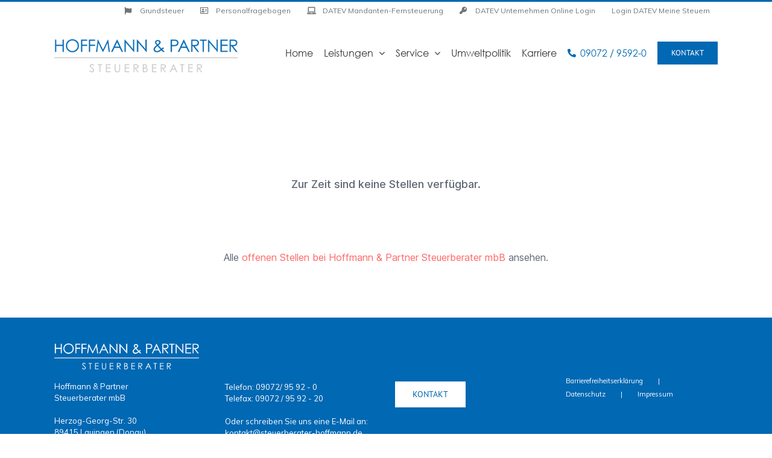

--- FILE ---
content_type: text/javascript
request_url: https://widget.join.com/v2.6.0/widget.js
body_size: 30426
content:
/*! For license information please see widget.js.LICENSE.txt */
!function(e,t){"object"==typeof exports&&"object"==typeof module?module.exports=t():"function"==typeof define&&define.amd?define("Widget",[],t):"object"==typeof exports?exports.Widget=t():e.Widget=t()}(this,()=>(()=>{var e={103:function(e){"use strict";e.exports={aliceblue:[240,248,255],antiquewhite:[250,235,215],aqua:[0,255,255],aquamarine:[127,255,212],azure:[240,255,255],beige:[245,245,220],bisque:[255,228,196],black:[0,0,0],blanchedalmond:[255,235,205],blue:[0,0,255],blueviolet:[138,43,226],brown:[165,42,42],burlywood:[222,184,135],cadetblue:[95,158,160],chartreuse:[127,255,0],chocolate:[210,105,30],coral:[255,127,80],cornflowerblue:[100,149,237],cornsilk:[255,248,220],crimson:[220,20,60],cyan:[0,255,255],darkblue:[0,0,139],darkcyan:[0,139,139],darkgoldenrod:[184,134,11],darkgray:[169,169,169],darkgreen:[0,100,0],darkgrey:[169,169,169],darkkhaki:[189,183,107],darkmagenta:[139,0,139],darkolivegreen:[85,107,47],darkorange:[255,140,0],darkorchid:[153,50,204],darkred:[139,0,0],darksalmon:[233,150,122],darkseagreen:[143,188,143],darkslateblue:[72,61,139],darkslategray:[47,79,79],darkslategrey:[47,79,79],darkturquoise:[0,206,209],darkviolet:[148,0,211],deeppink:[255,20,147],deepskyblue:[0,191,255],dimgray:[105,105,105],dimgrey:[105,105,105],dodgerblue:[30,144,255],firebrick:[178,34,34],floralwhite:[255,250,240],forestgreen:[34,139,34],fuchsia:[255,0,255],gainsboro:[220,220,220],ghostwhite:[248,248,255],gold:[255,215,0],goldenrod:[218,165,32],gray:[128,128,128],green:[0,128,0],greenyellow:[173,255,47],grey:[128,128,128],honeydew:[240,255,240],hotpink:[255,105,180],indianred:[205,92,92],indigo:[75,0,130],ivory:[255,255,240],khaki:[240,230,140],lavender:[230,230,250],lavenderblush:[255,240,245],lawngreen:[124,252,0],lemonchiffon:[255,250,205],lightblue:[173,216,230],lightcoral:[240,128,128],lightcyan:[224,255,255],lightgoldenrodyellow:[250,250,210],lightgray:[211,211,211],lightgreen:[144,238,144],lightgrey:[211,211,211],lightpink:[255,182,193],lightsalmon:[255,160,122],lightseagreen:[32,178,170],lightskyblue:[135,206,250],lightslategray:[119,136,153],lightslategrey:[119,136,153],lightsteelblue:[176,196,222],lightyellow:[255,255,224],lime:[0,255,0],limegreen:[50,205,50],linen:[250,240,230],magenta:[255,0,255],maroon:[128,0,0],mediumaquamarine:[102,205,170],mediumblue:[0,0,205],mediumorchid:[186,85,211],mediumpurple:[147,112,219],mediumseagreen:[60,179,113],mediumslateblue:[123,104,238],mediumspringgreen:[0,250,154],mediumturquoise:[72,209,204],mediumvioletred:[199,21,133],midnightblue:[25,25,112],mintcream:[245,255,250],mistyrose:[255,228,225],moccasin:[255,228,181],navajowhite:[255,222,173],navy:[0,0,128],oldlace:[253,245,230],olive:[128,128,0],olivedrab:[107,142,35],orange:[255,165,0],orangered:[255,69,0],orchid:[218,112,214],palegoldenrod:[238,232,170],palegreen:[152,251,152],paleturquoise:[175,238,238],palevioletred:[219,112,147],papayawhip:[255,239,213],peachpuff:[255,218,185],peru:[205,133,63],pink:[255,192,203],plum:[221,160,221],powderblue:[176,224,230],purple:[128,0,128],rebeccapurple:[102,51,153],red:[255,0,0],rosybrown:[188,143,143],royalblue:[65,105,225],saddlebrown:[139,69,19],salmon:[250,128,114],sandybrown:[244,164,96],seagreen:[46,139,87],seashell:[255,245,238],sienna:[160,82,45],silver:[192,192,192],skyblue:[135,206,235],slateblue:[106,90,205],slategray:[112,128,144],slategrey:[112,128,144],snow:[255,250,250],springgreen:[0,255,127],steelblue:[70,130,180],tan:[210,180,140],teal:[0,128,128],thistle:[216,191,216],tomato:[255,99,71],turquoise:[64,224,208],violet:[238,130,238],wheat:[245,222,179],white:[255,255,255],whitesmoke:[245,245,245],yellow:[255,255,0],yellowgreen:[154,205,50]}},843:function(e){e.exports=function(e,t,n,r,o){for(t=t.split?t.split("."):t,r=0;r<t.length;r++)e=e?e[t[r]]:o;return e===o?n:e}},522:function(e){e.exports=function(){var e=[function(e,t,n){function r(e){return(r="function"==typeof Symbol&&"symbol"==typeof Symbol.iterator?function(e){return typeof e}:function(e){return e&&"function"==typeof Symbol&&e.constructor===Symbol&&e!==Symbol.prototype?"symbol":typeof e})(e)}function o(e,t){for(var n=0;n<t.length;n++){var r=t[n];r.enumerable=r.enumerable||!1,r.configurable=!0,"value"in r&&(r.writable=!0),Object.defineProperty(e,r.key,r)}}var i=n(1),a=n(7),l=a.get,s=(a.deepValue,a.isArray);e.exports=function(){var e,t;function n(e,t){var r=t.location,o=t.distance,i=t.threshold,a=t.maxPatternLength,s=t.caseSensitive,c=t.tokenSeparator,u=t.findAllMatches,p=t.minMatchCharLength,d=t.id,f=t.keys,h=void 0===f?[]:f,_=t.shouldSort,v=t.getFn,m=t.sortFn,g=void 0===m?function(e,t){return e.score-t.score}:m,y=t.tokenize,b=t.matchAllTokens,w=t.includeMatches,k=t.includeScore,x=t.verbose;!function(e,t){if(!(e instanceof t))throw TypeError("Cannot call a class as a function")}(this,n),this.options={location:void 0===r?0:r,distance:void 0===o?100:o,threshold:void 0===i?.6:i,maxPatternLength:void 0===a?32:a,isCaseSensitive:void 0!==s&&s,tokenSeparator:void 0===c?/ +/g:c,findAllMatches:void 0!==u&&u,minMatchCharLength:void 0===p?1:p,id:void 0===d?null:d,keys:h,includeMatches:void 0!==w&&w,includeScore:void 0!==k&&k,shouldSort:void 0===_||_,getFn:void 0===v?l:v,sortFn:g,verbose:void 0!==x&&x,tokenize:void 0!==y&&y,matchAllTokens:void 0!==b&&b},this.setCollection(e),this._processKeys(h)}return e=[{key:"setCollection",value:function(e){return this.list=e,e}},{key:"_processKeys",value:function(e){if(this._keyWeights={},this._keyNames=[],e.length&&"string"==typeof e[0])for(var t=0,n=e.length;t<n;t+=1){var r=e[t];this._keyWeights[r]=1,this._keyNames.push(r)}else{for(var o=null,i=null,a=0,l=0,s=e.length;l<s;l+=1){var c=e[l];if(!c.hasOwnProperty("name"))throw Error('Missing "name" property in key object');var u=c.name;if(this._keyNames.push(u),!c.hasOwnProperty("weight"))throw Error('Missing "weight" property in key object');var p=c.weight;if(p<0||p>1)throw Error('"weight" property in key must bein the range of [0, 1)');i=null==i?p:Math.max(i,p),o=null==o?p:Math.min(o,p),this._keyWeights[u]=p,a+=p}if(a>1)throw Error("Total of weights cannot exceed 1")}}},{key:"search",value:function(e){var t=arguments.length>1&&void 0!==arguments[1]?arguments[1]:{limit:!1};this._log('---------\nSearch pattern: "'.concat(e,'"'));var n=this._prepareSearchers(e),r=n.tokenSearchers,o=n.fullSearcher,i=this._search(r,o);return this._computeScore(i),this.options.shouldSort&&this._sort(i),t.limit&&"number"==typeof t.limit&&(i=i.slice(0,t.limit)),this._format(i)}},{key:"_prepareSearchers",value:function(){var e=arguments.length>0&&void 0!==arguments[0]?arguments[0]:"",t=[];if(this.options.tokenize)for(var n=e.split(this.options.tokenSeparator),r=0,o=n.length;r<o;r+=1)t.push(new i(n[r],this.options));return{tokenSearchers:t,fullSearcher:new i(e,this.options)}}},{key:"_search",value:function(){var e=arguments.length>0&&void 0!==arguments[0]?arguments[0]:[],t=arguments.length>1?arguments[1]:void 0,n=this.list,r={},o=[];if("string"==typeof n[0]){for(var i=0,a=n.length;i<a;i+=1)this._analyze({key:"",value:n[i],record:i,index:i},{resultMap:r,results:o,tokenSearchers:e,fullSearcher:t});return o}for(var l=0,s=n.length;l<s;l+=1)for(var c=n[l],u=0,p=this._keyNames.length;u<p;u+=1){var d=this._keyNames[u];this._analyze({key:d,value:this.options.getFn(c,d),record:c,index:l},{resultMap:r,results:o,tokenSearchers:e,fullSearcher:t})}return o}},{key:"_analyze",value:function(e,t){var n=this,r=e.key,o=e.arrayIndex,i=e.value,a=e.record,l=e.index,c=t.tokenSearchers,u=void 0===c?[]:c,p=t.fullSearcher,d=t.resultMap,f=void 0===d?{}:d,h=t.results,_=void 0===h?[]:h;!function e(t,o,i,a){if(null!=o){if("string"==typeof o){var l=!1,c=-1,d=0;n._log("\nKey: ".concat(""===r?"--":r));var h=p.search(o);if(n._log('Full text: "'.concat(o,'", score: ').concat(h.score)),n.options.tokenize){for(var v=o.split(n.options.tokenSeparator),m=v.length,g=[],y=0,b=u.length;y<b;y+=1){var w=u[y];n._log('\nPattern: "'.concat(w.pattern,'"'));for(var k=!1,x=0;x<m;x+=1){var O=v[x],C=w.search(O),j={};C.isMatch?(j[O]=C.score,l=!0,k=!0,g.push(C.score)):(j[O]=1,n.options.matchAllTokens||g.push(1)),n._log('Token: "'.concat(O,'", score: ').concat(j[O]))}k&&(d+=1)}c=g[0];for(var S=g.length,P=1;P<S;P+=1)c+=g[P];c/=S,n._log("Token score average:",c)}var T=h.score;c>-1&&(T=(T+c)/2),n._log("Score average:",T);var E=!n.options.tokenize||!n.options.matchAllTokens||d>=u.length;if(n._log("\nCheck Matches: ".concat(E)),(l||h.isMatch)&&E){var N={key:r,arrayIndex:t,value:o,score:T};n.options.includeMatches&&(N.matchedIndices=h.matchedIndices);var A=f[a];A?A.output.push(N):(f[a]={item:i,output:[N]},_.push(f[a]))}}else if(s(o))for(var M=0,I=o.length;M<I;M+=1)e(M,o[M],i,a)}}(void 0===o?-1:o,i,a,l)}},{key:"_computeScore",value:function(e){this._log("\n\nComputing score:\n");for(var t=this._keyWeights,n=!!Object.keys(t).length,r=0,o=e.length;r<o;r+=1){for(var i=e[r],a=i.output,l=a.length,s=1,c=0;c<l;c+=1){var u=a[c],p=u.key,d=n?t[p]:1;s*=Math.pow(0===u.score&&t&&t[p]>0?Number.EPSILON:u.score,d)}i.score=s,this._log(i)}}},{key:"_sort",value:function(e){this._log("\n\nSorting...."),e.sort(this.options.sortFn)}},{key:"_format",value:function(e){var t=[];if(this.options.verbose){var n=[];this._log("\n\nOutput:\n\n",JSON.stringify(e,function(e,t){if("object"===r(t)&&null!==t){if(-1!==n.indexOf(t))return;n.push(t)}return t},2)),n=null}var o=[];this.options.includeMatches&&o.push(function(e,t){var n=e.output;t.matches=[];for(var r=0,o=n.length;r<o;r+=1){var i=n[r];if(0!==i.matchedIndices.length){var a={indices:i.matchedIndices,value:i.value};i.key&&(a.key=i.key),i.hasOwnProperty("arrayIndex")&&i.arrayIndex>-1&&(a.arrayIndex=i.arrayIndex),t.matches.push(a)}}}),this.options.includeScore&&o.push(function(e,t){t.score=e.score});for(var i=0,a=e.length;i<a;i+=1){var l=e[i];if(this.options.id&&(l.item=this.options.getFn(l.item,this.options.id)[0]),o.length){for(var s={item:l.item},c=0,u=o.length;c<u;c+=1)o[c](l,s);t.push(s)}else t.push(l.item)}return t}},{key:"_log",value:function(){var e;this.options.verbose&&(e=console).log.apply(e,arguments)}}],o(n.prototype,e),t&&o(n,t),n}()},function(e,t,n){function r(e,t){for(var n=0;n<t.length;n++){var r=t[n];r.enumerable=r.enumerable||!1,r.configurable=!0,"value"in r&&(r.writable=!0),Object.defineProperty(e,r.key,r)}}var o=n(2),i=n(3),a=n(6);e.exports=function(){var e,t;function n(e,t){var r=t.location,o=t.distance,i=t.threshold,l=t.maxPatternLength,s=void 0===l?32:l,c=t.isCaseSensitive,u=void 0!==c&&c,p=t.tokenSeparator,d=t.findAllMatches,f=t.minMatchCharLength,h=t.includeMatches;!function(e,t){if(!(e instanceof t))throw TypeError("Cannot call a class as a function")}(this,n),this.options={location:void 0===r?0:r,distance:void 0===o?100:o,threshold:void 0===i?.6:i,maxPatternLength:s,isCaseSensitive:u,tokenSeparator:void 0===p?/ +/g:p,findAllMatches:void 0!==d&&d,includeMatches:void 0!==h&&h,minMatchCharLength:void 0===f?1:f},this.pattern=u?e:e.toLowerCase(),this.pattern.length<=s&&(this.patternAlphabet=a(this.pattern))}return e=[{key:"search",value:function(e){var t=this.options,n=t.isCaseSensitive,r=t.includeMatches;if(n||(e=e.toLowerCase()),this.pattern===e){var a={isMatch:!0,score:0};return r&&(a.matchedIndices=[[0,e.length-1]]),a}var l=this.options,s=l.maxPatternLength,c=l.tokenSeparator;if(this.pattern.length>s)return o(e,this.pattern,c);var u=this.options,p=u.location,d=u.distance,f=u.threshold,h=u.findAllMatches,_=u.minMatchCharLength;return i(e,this.pattern,this.patternAlphabet,{location:p,distance:d,threshold:f,findAllMatches:h,minMatchCharLength:_,includeMatches:r})}}],r(n.prototype,e),t&&r(n,t),n}()},function(e,t){var n=/[\-\[\]\/\{\}\(\)\*\+\?\.\\\^\$\|]/g;e.exports=function(e,t){var r=arguments.length>2&&void 0!==arguments[2]?arguments[2]:/ +/g,o=new RegExp(t.replace(n,"\\$&").replace(r,"|")),i=e.match(o),a=!!i,l=[];if(a)for(var s=0,c=i.length;s<c;s+=1){var u=i[s];l.push([e.indexOf(u),u.length-1])}return{score:a?.5:1,isMatch:a,matchedIndices:l}}},function(e,t,n){var r=n(4),o=n(5);e.exports=function(e,t,n,i){for(var a=i.location,l=i.distance,s=void 0===l?100:l,c=i.threshold,u=i.findAllMatches,p=void 0!==u&&u,d=i.minMatchCharLength,f=i.includeMatches,h=void 0===a?0:a,_=e.length,v=void 0===c?.6:c,m=e.indexOf(t,h),g=t.length,y=[],b=0;b<_;b+=1)y[b]=0;-1!==m&&(v=Math.min(r(t,{errors:0,currentLocation:m,expectedLocation:h,distance:s}),v),-1!==(m=e.lastIndexOf(t,h+g))&&(v=Math.min(r(t,{errors:0,currentLocation:m,expectedLocation:h,distance:s}),v))),m=-1;for(var w=[],k=1,x=g+_,O=1<<(g<=31?g-1:30),C=0;C<g;C+=1){for(var j=0,S=x;j<S;)r(t,{errors:C,currentLocation:h+S,expectedLocation:h,distance:s})<=v?j=S:x=S,S=Math.floor((x-j)/2+j);x=S;var P=Math.max(1,h-S+1),T=p?_:Math.min(h+S,_)+g,E=Array(T+2);E[T+1]=(1<<C)-1;for(var N=T;N>=P;N-=1){var A=N-1,M=n[e.charAt(A)];if(M&&(y[A]=1),E[N]=(E[N+1]<<1|1)&M,0!==C&&(E[N]|=(w[N+1]|w[N])<<1|1|w[N+1]),E[N]&O&&(k=r(t,{errors:C,currentLocation:A,expectedLocation:h,distance:s}))<=v){if(v=k,(m=A)<=h)break;P=Math.max(1,2*h-m)}}if(r(t,{errors:C+1,currentLocation:h,expectedLocation:h,distance:s})>v)break;w=E}var I={isMatch:m>=0,score:0===k?.001:k};return void 0!==f&&f&&(I.matchedIndices=o(y,void 0===d?1:d)),I}},function(e,t){e.exports=function(e,t){var n=t.errors,r=t.currentLocation,o=t.expectedLocation,i=t.distance,a=void 0===i?100:i,l=(void 0===n?0:n)/e.length,s=Math.abs((void 0===o?0:o)-(void 0===r?0:r));return a?l+s/a:s?1:l}},function(e,t){e.exports=function(){for(var e=arguments.length>0&&void 0!==arguments[0]?arguments[0]:[],t=arguments.length>1&&void 0!==arguments[1]?arguments[1]:1,n=[],r=-1,o=-1,i=0,a=e.length;i<a;i+=1){var l=e[i];l&&-1===r?r=i:l||-1===r||((o=i-1)-r+1>=t&&n.push([r,o]),r=-1)}return e[i-1]&&i-r>=t&&n.push([r,i-1]),n}},function(e,t){e.exports=function(e){for(var t={},n=e.length,r=0;r<n;r+=1)t[e.charAt(r)]=0;for(var o=0;o<n;o+=1)t[e.charAt(o)]|=1<<n-o-1;return t}},function(e,t){var n=function(e){return Array.isArray?Array.isArray(e):"[object Array]"===Object.prototype.toString.call(e)},r=function(e){return null==e?"":function(e){if("string"==typeof e)return e;var t=e+"";return"0"==t&&1/e==-1/0?"-0":t}(e)},o=function(e){return"string"==typeof e},i=function(e){return"number"==typeof e};e.exports={get:function(e,t){var a=[];return function e(t,l){if(l){var s=l.indexOf("."),c=l,u=null;-1!==s&&(c=l.slice(0,s),u=l.slice(s+1));var p=t[c];if(null!=p)if(!u&&(o(p)||i(p)))a.push(r(p));else if(n(p))for(var d=0,f=p.length;d<f;d+=1)e(p[d],u);else u&&e(p,u)}else a.push(t)}(e,t),a},isArray:n,isString:o,isNum:i,toString:r}}],t={};function n(r){if(t[r])return t[r].exports;var o=t[r]={i:r,l:!1,exports:{}};return e[r].call(o.exports,o,o.exports,n),o.l=!0,o.exports}return n.m=e,n.c=t,n.d=function(e,t,r){n.o(e,t)||Object.defineProperty(e,t,{enumerable:!0,get:r})},n.r=function(e){"undefined"!=typeof Symbol&&Symbol.toStringTag&&Object.defineProperty(e,Symbol.toStringTag,{value:"Module"}),Object.defineProperty(e,"__esModule",{value:!0})},n.t=function(e,t){if(1&t&&(e=n(e)),8&t||4&t&&"object"==typeof e&&e&&e.__esModule)return e;var r=Object.create(null);if(n.r(r),Object.defineProperty(r,"default",{enumerable:!0,value:e}),2&t&&"string"!=typeof e)for(var o in e)n.d(r,o,(function(t){return e[t]}).bind(null,o));return r},n.n=function(e){var t=e&&e.__esModule?function(){return e.default}:function(){return e};return n.d(t,"a",t),t},n.o=function(e,t){return Object.prototype.hasOwnProperty.call(e,t)},n.p="",n(n.s=0)}()},262:function(e,t,n){"use strict";var r=n(586);function o(){}function i(){}i.resetWarningCache=o,e.exports=function(){function e(e,t,n,o,i,a){if(a!==r){var l=Error("Calling PropTypes validators directly is not supported by the `prop-types` package. Use PropTypes.checkPropTypes() to call them. Read more at http://fb.me/use-check-prop-types");throw l.name="Invariant Violation",l}}function t(){return e}e.isRequired=e;var n={array:e,bigint:e,bool:e,func:e,number:e,object:e,string:e,symbol:e,any:e,arrayOf:t,element:e,elementType:e,instanceOf:t,node:e,objectOf:t,oneOf:t,oneOfType:t,shape:t,exact:t,checkPropTypes:i,resetWarningCache:o};return n.PropTypes=n,n}},980:function(e,t,n){e.exports=n(262)()},586:function(e){"use strict";e.exports="SECRET_DO_NOT_PASS_THIS_OR_YOU_WILL_BE_FIRED"},802:function(e){var t=Object.prototype.hasOwnProperty;e.exports=function e(n,r){var o=[];for(var i in n)if(t.call(n,i)){var a,l=n[i],s=encodeURIComponent(i);a="object"==typeof l?e(l,r?r+"["+s+"]":s):(r?r+"["+s+"]":s)+"="+encodeURIComponent(l),o.push(a)}return o.join("&")}},266:function(e,t,n){"use strict";n.d(t,{Z:()=>l});var r=n(716),o=n.n(r),i=n(199),a=n.n(i)()(o());a.push([e.id,".wrapper-gIQcfy{flex-direction:row}@media only screen and (max-width:600px){.wrapper-gIQcfy{flex-direction:column}.wrapper-gIQcfy .filter-zPJQ7_{margin-bottom:16px}.wrapper-gIQcfy .filter-zPJQ7_:last-child{margin-bottom:0}}.container-sN8tFW{box-sizing:border-box;flex:1;position:relative;margin-right:12px!important}.container-sN8tFW *,.container-sN8tFW :after,.container-sN8tFW :before{box-sizing:inherit}.filter-zPJQ7_{flex:1}.value-Usw4Gi{z-index:1;position:relative}.input-Y8a1ZU{text-align:left;text-overflow:ellipsis;-webkit-appearance:none;border:none;outline:none;width:100%;height:42px;font-size:14px;font-weight:500;display:block;padding:0 50px 0 12px!important}.input-Y8a1ZU::-webkit-search-decoration{-webkit-appearance:none}.input-Y8a1ZU::-webkit-search-cancel-button{-webkit-appearance:none}.input-Y8a1ZU::-webkit-search-results-button{-webkit-appearance:none}.input-Y8a1ZU::-webkit-search-results-decoration{-webkit-appearance:none}.input-Y8a1ZU::placeholder{color:var(--placeholder-color,#8f9cb2)}.input-Y8a1ZU:-ms-input-placeholder{color:var(--placeholder-color,#8f9cb2)}.input-Y8a1ZU::-moz-placeholder{color:var(--placeholder-color,#8f9cb2)}.input-Y8a1ZU:not([readonly]):focus{cursor:initial}.options-J9Lsbx{z-index:10;margin:0;padding:0;list-style:none;position:relative}.options-J9Lsbx li:before,.options-J9Lsbx li:after{display:none!important}.option-XZe3L5{background:#fff;background:var(--bg-color);text-align:left;cursor:pointer;border:none;outline:none;width:100%;height:42px;font-size:16px;display:block;padding:0 16px!important}.multiple-PzsmpG .option-XZe3L5{height:48px}.container-sN8tFW.is-disabled-MITUl6{opacity:.5}.container-sN8tFW:not(.is-disabled-MITUl6) .input-Y8a1ZU{cursor:pointer}.select-search--multiple-fvuEVd{border-radius:3px;overflow:hidden}.select-search--multiple-fvuEVd .input-Y8a1ZU{cursor:initial;border-radius:3px 3px 0 0}.select-search--multiple-fvuEVd:not(.select-search--search-CTWOCQ) .input-Y8a1ZU{cursor:default}.select-a9obnJ{z-index:2;max-height:360px;box-shadow:0 4px 12px #c7cdd866;box-shadow:var(--shadow,0 4px 12px 0 #c7cdd866);background:#fff;background:var(--bg-color,white);border-radius:3px;position:absolute;top:50px;left:0;right:0;overflow:auto}",""]),a.locals={wrapper:"wrapper-gIQcfy",filter:"filter-zPJQ7_",container:"container-sN8tFW",value:"value-Usw4Gi",input:"input-Y8a1ZU",options:"options-J9Lsbx",option:"option-XZe3L5",multiple:"multiple-PzsmpG","is-disabled":"is-disabled-MITUl6",isDisabled:"is-disabled-MITUl6","select-search--multiple":"select-search--multiple-fvuEVd",selectSearchMultiple:"select-search--multiple-fvuEVd","select-search--search":"select-search--search-CTWOCQ",selectSearchSearch:"select-search--search-CTWOCQ",select:"select-a9obnJ"};let l=a},969:function(e,t,n){"use strict";n.d(t,{Z:()=>l});var r=n(716),o=n.n(r),i=n(199),a=n.n(i)()(o());a.push([e.id,".logo-rCzM3S{display:block}@media only screen and (max-device-width:476px){.logo-rCzM3S{display:none}}",""]),a.locals={logo:"logo-rCzM3S"};let l=a},22:function(e,t,n){"use strict";n.d(t,{Z:()=>l});var r=n(716),o=n.n(r),i=n(199),a=n.n(i)()(o());a.push([e.id,"@keyframes spin-iTyJ0t{0%{transform:rotate(0)}to{transform:rotate(360deg)}}.wrapper-DoAP_r{width:30px;height:30px;animation:3s linear infinite spin-iTyJ0t;position:relative}.spinner-base-c7u5eO{-webkit-clip:rect(15px,30px,30px,0);clip:rect(15px,30px,30px,0);width:30px;height:30px;animation:1.5s cubic-bezier(.77,0,.175,1) infinite spin-iTyJ0t;position:absolute;top:0;bottom:0;left:0;right:0}.spinner-base-c7u5eO .spinner-ring-_sRs7t{box-sizing:border-box;border:3px solid #258aff80;border-radius:50%;width:100%;height:100%;position:absolute;top:0;left:0}.spinner-base-c7u5eO .spinner-ring-main-mtCs13{box-sizing:border-box;border:3px solid #0000;border-top-color:#00f;border-radius:50%;width:100%;height:100%;animation:1.5s cubic-bezier(.77,0,.175,1) infinite spin-iTyJ0t;position:absolute;top:0;left:0}",""]),a.locals={wrapper:"wrapper-DoAP_r",spin:"spin-iTyJ0t","spinner-base":"spinner-base-c7u5eO",spinnerBase:"spinner-base-c7u5eO","spinner-ring":"spinner-ring-_sRs7t",spinnerRing:"spinner-ring-_sRs7t","spinner-ring-main":"spinner-ring-main-mtCs13",spinnerRingMain:"spinner-ring-main-mtCs13"};let l=a},221:function(e,t,n){"use strict";n.d(t,{Z:()=>l});var r=n(716),o=n.n(r),i=n(199),a=n.n(i)()(o());a.push([e.id,".wrapper-jAIu2l *{vertical-align:baseline;text-align:left;border:0;outline:0;margin:0;padding:0;font-family:Inter,sans-serif;font-size:100%;font-style:normal;font-weight:400}.wrapper-jAIu2l ul{list-style:none}",""]),a.locals={wrapper:"wrapper-jAIu2l"};let l=a},199:function(e){"use strict";e.exports=function(e){var t=[];return t.toString=function(){return this.map(function(t){var n="",r=void 0!==t[5];return t[4]&&(n+="@supports (".concat(t[4],") {")),t[2]&&(n+="@media ".concat(t[2]," {")),r&&(n+="@layer".concat(t[5].length>0?" ".concat(t[5]):""," {")),n+=e(t),r&&(n+="}"),t[2]&&(n+="}"),t[4]&&(n+="}"),n}).join("")},t.i=function(e,n,r,o,i){"string"==typeof e&&(e=[[null,e,void 0]]);var a={};if(r)for(var l=0;l<this.length;l++){var s=this[l][0];null!=s&&(a[s]=!0)}for(var c=0;c<e.length;c++){var u=[].concat(e[c]);r&&a[u[0]]||(void 0!==i&&(void 0===u[5]||(u[1]="@layer".concat(u[5].length>0?" ".concat(u[5]):""," {").concat(u[1],"}")),u[5]=i),n&&(u[2]&&(u[1]="@media ".concat(u[2]," {").concat(u[1],"}")),u[2]=n),o&&(u[4]?(u[1]="@supports (".concat(u[4],") {").concat(u[1],"}"),u[4]=o):u[4]="".concat(o)),t.push(u))}},t}},716:function(e){"use strict";e.exports=function(e){return e[1]}},338:function(e){"use strict";var t=[];function n(e){for(var n=-1,r=0;r<t.length;r++)if(t[r].identifier===e){n=r;break}return n}function r(e,r){for(var o={},i=[],a=0;a<e.length;a++){var l=e[a],s=r.base?l[0]+r.base:l[0],c=o[s]||0,u="".concat(s," ").concat(c);o[s]=c+1;var p=n(u),d={css:l[1],media:l[2],sourceMap:l[3],supports:l[4],layer:l[5]};if(-1!==p)t[p].references++,t[p].updater(d);else{var f=function(e,t){var n=t.domAPI(t);return n.update(e),function(t){t?(t.css!==e.css||t.media!==e.media||t.sourceMap!==e.sourceMap||t.supports!==e.supports||t.layer!==e.layer)&&n.update(e=t):n.remove()}}(d,r);r.byIndex=a,t.splice(a,0,{identifier:u,updater:f,references:1})}i.push(u)}return i}e.exports=function(e,o){var i=r(e=e||[],o=o||{});return function(e){e=e||[];for(var a=0;a<i.length;a++){var l=n(i[a]);t[l].references--}for(var s=r(e,o),c=0;c<i.length;c++){var u=n(i[c]);0===t[u].references&&(t[u].updater(),t.splice(u,1))}i=s}}},675:function(e){"use strict";var t={};e.exports=function(e,n){var r=function(e){if(void 0===t[e]){var n=document.querySelector(e);if(window.HTMLIFrameElement&&n instanceof window.HTMLIFrameElement)try{n=n.contentDocument.head}catch(e){n=null}t[e]=n}return t[e]}(e);if(!r)throw Error("Couldn't find a style target. This probably means that the value for the 'insert' parameter is invalid.");r.appendChild(n)}},451:function(e){"use strict";e.exports=function(e){var t=document.createElement("style");return e.setAttributes(t,e.attributes),e.insert(t,e.options),t}},538:function(e,t,n){"use strict";e.exports=function(e){var t=n.nc;t&&e.setAttribute("nonce",t)}},98:function(e){"use strict";e.exports=function(e){if("undefined"==typeof document)return{update:function(){},remove:function(){}};var t=e.insertStyleElement(e);return{update:function(n){var r,o,i;r="",n.supports&&(r+="@supports (".concat(n.supports,") {")),n.media&&(r+="@media ".concat(n.media," {")),(o=void 0!==n.layer)&&(r+="@layer".concat(n.layer.length>0?" ".concat(n.layer):""," {")),r+=n.css,o&&(r+="}"),n.media&&(r+="}"),n.supports&&(r+="}"),(i=n.sourceMap)&&"undefined"!=typeof btoa&&(r+="\n/*# sourceMappingURL=data:application/json;base64,".concat(btoa(unescape(encodeURIComponent(JSON.stringify(i))))," */")),e.styleTagTransform(r,t,e.options)},remove:function(){!function(e){if(null!==e.parentNode)e.parentNode.removeChild(e)}(t)}}}},461:function(e){"use strict";e.exports=function(e,t){if(t.styleSheet)t.styleSheet.cssText=e;else{for(;t.firstChild;)t.removeChild(t.firstChild);t.appendChild(document.createTextNode(e))}}}},t={};function n(r){var o=t[r];if(void 0!==o)return o.exports;var i=t[r]={id:r,exports:{}};return e[r].call(i.exports,i,i.exports,n),i.exports}return n.n=e=>{var t=e&&e.__esModule?()=>e.default:()=>e;return n.d(t,{a:t}),t},n.d=(e,t)=>{for(var r in t)n.o(t,r)&&!n.o(e,r)&&Object.defineProperty(e,r,{enumerable:!0,get:t[r]})},n.o=(e,t)=>Object.prototype.hasOwnProperty.call(e,t),n.nc=void 0,(()=>{"use strict";var e,t,r,o,i,a,l,s,c,u,p,d,f,h={},_=[],v=/acit|ex(?:s|g|n|p|$)|rph|grid|ows|mnc|ntw|ine[ch]|zoo|^ord|itera/i,m=Array.isArray;function g(e,t){for(var n in t)e[n]=t[n];return e}function y(e){e&&e.parentNode&&e.parentNode.removeChild(e)}function b(e,n,r){var o,i,a,l={};for(a in n)"key"==a?o=n[a]:"ref"==a?i=n[a]:l[a]=n[a];if(arguments.length>2&&(l.children=arguments.length>3?t.call(arguments,2):r),"function"==typeof e&&null!=e.defaultProps)for(a in e.defaultProps)void 0===l[a]&&(l[a]=e.defaultProps[a]);return w(e,l,o,i,null)}function w(e,t,n,i,a){var l={type:e,props:t,key:n,ref:i,__k:null,__:null,__b:0,__e:null,__c:null,constructor:void 0,__v:null==a?++o:a,__i:-1,__u:0};return null==a&&null!=r.vnode&&r.vnode(l),l}function k(e){return e.children}function x(e,t){this.props=e,this.context=t}function O(e,t){if(null==t)return e.__?O(e.__,e.__i+1):null;for(var n;t<e.__k.length;t++)if(null!=(n=e.__k[t])&&null!=n.__e)return n.__e;return"function"==typeof e.type?O(e):null}function C(e){(!e.__d&&(e.__d=!0)&&i.push(e)&&!j.__r++||a!=r.debounceRendering)&&((a=r.debounceRendering)||l)(j)}function j(){for(var e,t,n,o,a,l,c=1;i.length;)i.length>c&&i.sort(s),e=i.shift(),c=i.length,e.__d&&(t=void 0,n=void 0,o=(n=e.__v).__e,a=[],l=[],e.__P&&((t=g({},n)).__v=n.__v+1,r.vnode&&r.vnode(t),A(e.__P,t,n,e.__n,e.__P.namespaceURI,32&n.__u?[o]:null,a,null==o?O(n):o,!!(32&n.__u),l),t.__v=n.__v,t.__.__k[t.__i]=t,I(a,t,l),n.__e=n.__=null,t.__e!=o&&function e(t){var n,r;if(null!=(t=t.__)&&null!=t.__c){for(t.__e=t.__c.base=null,n=0;n<t.__k.length;n++)if(null!=(r=t.__k[n])&&null!=r.__e){t.__e=t.__c.base=r.__e;break}return e(t)}}(t)));j.__r=0}function S(e,t,n,o,i,a,l,s,c,u,p){var d,f,v,g,b,x,C,j=o&&o.__k||_,S=t.length;for(c=function(e,t,n,o,i){var a,l,s,c,u,p=n.length,d=p,f=0;for(e.__k=Array(i),a=0;a<i;a++)null!=(l=t[a])&&"boolean"!=typeof l&&"function"!=typeof l?("string"==typeof l||"number"==typeof l||"bigint"==typeof l||l.constructor==String?l=e.__k[a]=w(null,l,null,null,null):m(l)?l=e.__k[a]=w(k,{children:l},null,null,null):void 0===l.constructor&&l.__b>0?l=e.__k[a]=w(l.type,l.props,l.key,l.ref?l.ref:null,l.__v):e.__k[a]=l,c=a+f,l.__=e,l.__b=e.__b+1,s=null,-1!=(u=l.__i=function(e,t,n,r){var o,i,a,l=e.key,s=e.type,c=t[n],u=null!=c&&0==(2&c.__u);if(null===c&&null==l||u&&l==c.key&&s==c.type)return n;if(r>+!!u){for(o=n-1,i=n+1;o>=0||i<t.length;)if(null!=(c=t[a=o>=0?o--:i++])&&0==(2&c.__u)&&l==c.key&&s==c.type)return a}return -1}(l,n,c,d))&&(d--,(s=n[u])&&(s.__u|=2)),null==s||null==s.__v?(-1==u&&(i>p?f--:i<p&&f++),"function"!=typeof l.type&&(l.__u|=4)):u!=c&&(u==c-1?f--:u==c+1?f++:(u>c?f--:f++,l.__u|=4))):e.__k[a]=null;if(d)for(a=0;a<p;a++)null!=(s=n[a])&&0==(2&s.__u)&&(s.__e==o&&(o=O(s)),function e(t,n,o){var i,a;if(r.unmount&&r.unmount(t),(i=t.ref)&&(i.current&&i.current!=t.__e||L(i,null,n)),null!=(i=t.__c)){if(i.componentWillUnmount)try{i.componentWillUnmount()}catch(e){r.__e(e,n)}i.base=i.__P=null}if(i=t.__k)for(a=0;a<i.length;a++)i[a]&&e(i[a],n,o||"function"!=typeof t.type);o||y(t.__e),t.__c=t.__=t.__e=void 0}(s,s));return o}(n,t,j,c,S),d=0;d<S;d++)null!=(v=n.__k[d])&&(f=-1==v.__i?h:j[v.__i]||h,v.__i=d,x=A(e,v,f,i,a,l,s,c,u,p),g=v.__e,v.ref&&f.ref!=v.ref&&(f.ref&&L(f.ref,null,v),p.push(v.ref,v.__c||g,v)),null==b&&null!=g&&(b=g),(C=!!(4&v.__u))||f.__k===v.__k?c=function e(t,n,r,o){var i,a;if("function"==typeof t.type){for(i=t.__k,a=0;i&&a<i.length;a++)i[a]&&(i[a].__=t,n=e(i[a],n,r,o));return n}t.__e!=n&&(o&&(n&&t.type&&!n.parentNode&&(n=O(t)),r.insertBefore(t.__e,n||null)),n=t.__e);do n=n&&n.nextSibling;while(null!=n&&8==n.nodeType);return n}(v,c,e,C):"function"==typeof v.type&&void 0!==x?c=x:g&&(c=g.nextSibling),v.__u&=-7);return n.__e=b,c}function P(e,t){return t=t||[],null==e||"boolean"==typeof e||(m(e)?e.some(function(e){P(e,t)}):t.push(e)),t}function T(e,t,n){"-"==t[0]?e.setProperty(t,null==n?"":n):e[t]=null==n?"":"number"!=typeof n||v.test(t)?n:n+"px"}function E(e,t,n,r,o){var i,a;e:if("style"==t)if("string"==typeof n)e.style.cssText=n;else{if("string"==typeof r&&(e.style.cssText=r=""),r)for(t in r)n&&t in n||T(e.style,t,"");if(n)for(t in n)r&&n[t]==r[t]||T(e.style,t,n[t])}else if("o"==t[0]&&"n"==t[1])i=t!=(t=t.replace(c,"$1")),t=(a=t.toLowerCase())in e||"onFocusOut"==t||"onFocusIn"==t?a.slice(2):t.slice(2),e.l||(e.l={}),e.l[t+i]=n,n?r?n.u=r.u:(n.u=u,e.addEventListener(t,i?d:p,i)):e.removeEventListener(t,i?d:p,i);else{if("http://www.w3.org/2000/svg"==o)t=t.replace(/xlink(H|:h)/,"h").replace(/sName$/,"s");else if("width"!=t&&"height"!=t&&"href"!=t&&"list"!=t&&"form"!=t&&"tabIndex"!=t&&"download"!=t&&"rowSpan"!=t&&"colSpan"!=t&&"role"!=t&&"popover"!=t&&t in e)try{e[t]=null==n?"":n;break e}catch(e){}"function"==typeof n||(null==n||!1===n&&"-"!=t[4]?e.removeAttribute(t):e.setAttribute(t,"popover"==t&&1==n?"":n))}}function N(e){return function(t){if(this.l){var n=this.l[t.type+e];if(null==t.t)t.t=u++;else if(t.t<n.u)return;return n(r.event?r.event(t):t)}}}function A(e,n,o,i,a,l,s,c,u,p){var d,f,_,v,b,w,C,j,P,T,N,A,I,L,R,D,z,W=n.type;if(void 0!==n.constructor)return null;128&o.__u&&(u=!!(32&o.__u),l=[c=n.__e=o.__e]),(d=r.__b)&&d(n);e:if("function"==typeof W)try{if(j=n.props,P="prototype"in W&&W.prototype.render,T=(d=W.contextType)&&i[d.__c],N=d?T?T.props.value:d.__:i,o.__c?C=(f=n.__c=o.__c).__=f.__E:(P?n.__c=f=new W(j,N):(n.__c=f=new x(j,N),f.constructor=W,f.render=U),T&&T.sub(f),f.state||(f.state={}),f.__n=i,_=f.__d=!0,f.__h=[],f._sb=[]),P&&null==f.__s&&(f.__s=f.state),P&&null!=W.getDerivedStateFromProps&&(f.__s==f.state&&(f.__s=g({},f.__s)),g(f.__s,W.getDerivedStateFromProps(j,f.__s))),v=f.props,b=f.state,f.__v=n,_)P&&null==W.getDerivedStateFromProps&&null!=f.componentWillMount&&f.componentWillMount(),P&&null!=f.componentDidMount&&f.__h.push(f.componentDidMount);else{if(P&&null==W.getDerivedStateFromProps&&j!==v&&null!=f.componentWillReceiveProps&&f.componentWillReceiveProps(j,N),n.__v==o.__v||!f.__e&&null!=f.shouldComponentUpdate&&!1===f.shouldComponentUpdate(j,f.__s,N)){for(n.__v!=o.__v&&(f.props=j,f.state=f.__s,f.__d=!1),n.__e=o.__e,n.__k=o.__k,n.__k.some(function(e){e&&(e.__=n)}),A=0;A<f._sb.length;A++)f.__h.push(f._sb[A]);f._sb=[],f.__h.length&&s.push(f);break e}null!=f.componentWillUpdate&&f.componentWillUpdate(j,f.__s,N),P&&null!=f.componentDidUpdate&&f.__h.push(function(){f.componentDidUpdate(v,b,w)})}if(f.context=N,f.props=j,f.__P=e,f.__e=!1,I=r.__r,L=0,P){for(f.state=f.__s,f.__d=!1,I&&I(n),d=f.render(f.props,f.state,f.context),R=0;R<f._sb.length;R++)f.__h.push(f._sb[R]);f._sb=[]}else do f.__d=!1,I&&I(n),d=f.render(f.props,f.state,f.context),f.state=f.__s;while(f.__d&&++L<25);f.state=f.__s,null!=f.getChildContext&&(i=g(g({},i),f.getChildContext())),P&&!_&&null!=f.getSnapshotBeforeUpdate&&(w=f.getSnapshotBeforeUpdate(v,b)),D=d,null!=d&&d.type===k&&null==d.key&&(D=function e(t){return"object"!=typeof t||null==t||t.__b&&t.__b>0?t:m(t)?t.map(e):g({},t)}(d.props.children)),c=S(e,m(D)?D:[D],n,o,i,a,l,s,c,u,p),f.base=n.__e,n.__u&=-161,f.__h.length&&s.push(f),C&&(f.__E=f.__=null)}catch(e){if(n.__v=null,u||null!=l)if(e.then){for(n.__u|=u?160:128;c&&8==c.nodeType&&c.nextSibling;)c=c.nextSibling;l[l.indexOf(c)]=null,n.__e=c}else{for(z=l.length;z--;)y(l[z]);M(n)}else n.__e=o.__e,n.__k=o.__k,e.then||M(n);r.__e(e,n,o)}else null==l&&n.__v==o.__v?(n.__k=o.__k,n.__e=o.__e):c=n.__e=function(e,n,o,i,a,l,s,c,u){var p,d,f,_,v,g,b,w=o.props||h,k=n.props,x=n.type;if("svg"==x?a="http://www.w3.org/2000/svg":"math"==x?a="http://www.w3.org/1998/Math/MathML":a||(a="http://www.w3.org/1999/xhtml"),null!=l){for(p=0;p<l.length;p++)if((v=l[p])&&"setAttribute"in v==!!x&&(x?v.localName==x:3==v.nodeType)){e=v,l[p]=null;break}}if(null==e){if(null==x)return document.createTextNode(k);e=document.createElementNS(a,x,k.is&&k),c&&(r.__m&&r.__m(n,l),c=!1),l=null}if(null==x)w===k||c&&e.data==k||(e.data=k);else{if(l=l&&t.call(e.childNodes),!c&&null!=l)for(w={},p=0;p<e.attributes.length;p++)w[(v=e.attributes[p]).name]=v.value;for(p in w)if(v=w[p],"children"==p);else if("dangerouslySetInnerHTML"==p)f=v;else if(!(p in k)){if("value"==p&&"defaultValue"in k||"checked"==p&&"defaultChecked"in k)continue;E(e,p,null,v,a)}for(p in k)v=k[p],"children"==p?_=v:"dangerouslySetInnerHTML"==p?d=v:"value"==p?g=v:"checked"==p?b=v:c&&"function"!=typeof v||w[p]===v||E(e,p,v,w[p],a);if(d)c||f&&(d.__html==f.__html||d.__html==e.innerHTML)||(e.innerHTML=d.__html),n.__k=[];else if(f&&(e.innerHTML=""),S("template"==n.type?e.content:e,m(_)?_:[_],n,o,i,"foreignObject"==x?"http://www.w3.org/1999/xhtml":a,l,s,l?l[0]:o.__k&&O(o,0),c,u),null!=l)for(p=l.length;p--;)y(l[p]);c||(p="value","progress"==x&&null==g?e.removeAttribute("value"):null==g||g===e[p]&&("progress"!=x||g)&&("option"!=x||g==w[p])||E(e,p,g,w[p],a),p="checked",null!=b&&b!=e[p]&&E(e,p,b,w[p],a))}return e}(o.__e,n,o,i,a,l,s,u,p);return(d=r.diffed)&&d(n),128&n.__u?void 0:c}function M(e){e&&e.__c&&(e.__c.__e=!0),e&&e.__k&&e.__k.forEach(M)}function I(e,t,n){for(var o=0;o<n.length;o++)L(n[o],n[++o],n[++o]);r.__c&&r.__c(t,e),e.some(function(t){try{e=t.__h,t.__h=[],e.some(function(e){e.call(t)})}catch(e){r.__e(e,t.__v)}})}function L(e,t,n){try{if("function"==typeof e){var o="function"==typeof e.__u;o&&e.__u(),o&&null==t||(e.__u=e(t))}else e.current=t}catch(e){r.__e(e,n)}}function U(e,t,n){return this.constructor(e,n)}function R(e,n,o){var i,a,l,s;n==document&&(n=document.documentElement),r.__&&r.__(e,n),a=(i="function"==typeof o)?null:o&&o.__k||n.__k,l=[],s=[],A(n,e=(!i&&o||n).__k=b(k,null,[e]),a||h,h,n.namespaceURI,!i&&o?[o]:a?null:n.firstChild?t.call(n.childNodes):null,l,!i&&o?o:a?a.__e:n.firstChild,i,s),I(l,e,s)}function D(e,n,r){var o,i,a,l,s=g({},e.props);for(a in e.type&&e.type.defaultProps&&(l=e.type.defaultProps),n)"key"==a?o=n[a]:"ref"==a?i=n[a]:s[a]=void 0===n[a]&&null!=l?l[a]:n[a];return arguments.length>2&&(s.children=arguments.length>3?t.call(arguments,2):r),w(e.type,s,o||e.key,i||e.ref,null)}function z(e){function t(e){var n,r;return this.getChildContext||(n=new Set,(r={})[t.__c]=this,this.getChildContext=function(){return r},this.componentWillUnmount=function(){n=null},this.shouldComponentUpdate=function(e){this.props.value!=e.value&&n.forEach(function(e){e.__e=!0,C(e)})},this.sub=function(e){n.add(e);var t=e.componentWillUnmount;e.componentWillUnmount=function(){n&&n.delete(e),t&&t.call(e)}}),e.children}return t.__c="__cC"+f++,t.__=e,t.Provider=t.__l=(t.Consumer=function(e,t){return e.children(t)}).contextType=t,t}t=_.slice,r={__e:function(e,t,n,r){for(var o,i,a;t=t.__;)if((o=t.__c)&&!o.__)try{if((i=o.constructor)&&null!=i.getDerivedStateFromError&&(o.setState(i.getDerivedStateFromError(e)),a=o.__d),null!=o.componentDidCatch&&(o.componentDidCatch(e,r||{}),a=o.__d),a)return o.__E=o}catch(t){e=t}throw e}},o=0,x.prototype.setState=function(e,t){var n;n=null!=this.__s&&this.__s!=this.state?this.__s:this.__s=g({},this.state),"function"==typeof e&&(e=e(g({},n),this.props)),e&&g(n,e),null!=e&&this.__v&&(t&&this._sb.push(t),C(this))},x.prototype.forceUpdate=function(e){this.__v&&(this.__e=!0,e&&this.__h.push(e),C(this))},x.prototype.render=k,i=[],l="function"==typeof Promise?Promise.prototype.then.bind(Promise.resolve()):setTimeout,s=function(e,t){return e.__v.__b-t.__v.__b},j.__r=0,c=/(PointerCapture)$|Capture$/i,u=0,p=N(!1),d=N(!0),f=0;var W=function(e,t){void 0===t&&(t={});var n=e.attributes,r=Object.assign({},t);return Object.keys(n).forEach(function(e){if(n.hasOwnProperty(e)){var t=n[e].name;if(!t||"string"!=typeof t)return!1;var o=t.split(/(data-props?-)/).pop()||"";if(t!==(o=o.replace(/-([a-z])/gi,function(e,t){return t.toUpperCase()}))){var i=n[e].nodeValue;r[o]=i}}}),[].forEach.call(e.getElementsByTagName("script"),function(e){var t={};if(e.hasAttribute("type")){if("text/props"!==e.getAttribute("type")&&"application/json"!==e.getAttribute("type"))return;try{t=JSON.parse(e.innerHTML)}catch(e){throw Error(e)}Object.assign(r,t)}}),r},H=function(e){var t=e.attributes,n=null;return Object.keys(t).forEach(function(e){t.hasOwnProperty(e)&&"data-mount-in"===t[e].name&&(n=t[e].nodeValue)}),n},F=function(e){var t,n=e.selector,r=e.inline,o=e.clientSpecified,i=e.scriptFallback,a=[],l=(void 0===(t=i)&&(t=!0),document.currentScript||function(){if(!t)throw Error("currentScript not found");var e=document.getElementsByTagName("script");return e[e.length-1]}());if(!0===r){var s=l.parentNode;a.push(s)}return!0!==o||n||(n=H(l)),n&&[].forEach.call(document.querySelectorAll(n),function(e){a.push(e)}),a},Z=function(e,t,n,r,o){t.forEach(function(t){if(t&&!t._habitat){t._habitat=!0;var i=W(t,o)||o;return r&&(t.innerHTML=""),R(b(e,i),t,n)}})},$=0;function B(e,t,n,o,i,a){t||(t={});var l,s,c=t;if("ref"in c)for(s in c={},t)"ref"==s?l=t[s]:c[s]=t[s];var u={type:e,props:c,key:n,ref:l,__k:null,__:null,__b:0,__e:null,__c:null,constructor:void 0,__v:--$,__i:-1,__u:0,__source:i,__self:a};if("function"==typeof e&&(l=e.defaultProps))for(s in l)void 0===c[s]&&(c[s]=l[s]);return r.vnode&&r.vnode(u),u}var J,V,q,Y,Q=0,K=[],G=r,X=G.__b,ee=G.__r,et=G.diffed,en=G.__c,er=G.unmount,eo=G.__;function ei(e,t){G.__h&&G.__h(V,e,Q||t),Q=0;var n=V.__H||(V.__H={__:[],__h:[]});return e>=n.__.length&&n.__.push({}),n.__[e]}function ea(e){return Q=1,function(e,t,n){var r=ei(J++,2);if(r.t=e,!r.__c&&(r.__=[n?n(t):em(void 0,t),function(e){var t=r.__N?r.__N[0]:r.__[0],n=r.t(t,e);t!==n&&(r.__N=[n,r.__[1]],r.__c.setState({}))}],r.__c=V,!V.__f)){var o=function(e,t,n){if(!r.__c.__H)return!0;var o=r.__c.__H.__.filter(function(e){return!!e.__c});if(o.every(function(e){return!e.__N}))return!i||i.call(this,e,t,n);var a=r.__c.props!==e;return o.forEach(function(e){if(e.__N){var t=e.__[0];e.__=e.__N,e.__N=void 0,t!==e.__[0]&&(a=!0)}}),i&&i.call(this,e,t,n)||a};V.__f=!0;var i=V.shouldComponentUpdate,a=V.componentWillUpdate;V.componentWillUpdate=function(e,t,n){if(this.__e){var r=i;i=void 0,o(e,t,n),i=r}a&&a.call(this,e,t,n)},V.shouldComponentUpdate=o}return r.__N||r.__}(em,e)}function el(e,t){var n=ei(J++,3);!G.__s&&ev(n.__H,t)&&(n.__=e,n.u=t,V.__H.__h.push(n))}function es(e){return Q=5,ec(function(){return{current:e}},[])}function ec(e,t){var n=ei(J++,7);return ev(n.__H,t)&&(n.__=e(),n.__H=t,n.__h=e),n.__}function eu(e,t){return Q=8,ec(function(){return e},t)}function ep(e){var t=V.context[e.__c],n=ei(J++,9);return n.c=e,t?(null==n.__&&(n.__=!0,t.sub(V)),t.props.value):e.__}function ed(){for(var e;e=K.shift();)if(e.__P&&e.__H)try{e.__H.__h.forEach(eh),e.__H.__h.forEach(e_),e.__H.__h=[]}catch(t){e.__H.__h=[],G.__e(t,e.__v)}}G.__b=function(e){V=null,X&&X(e)},G.__=function(e,t){e&&t.__k&&t.__k.__m&&(e.__m=t.__k.__m),eo&&eo(e,t)},G.__r=function(e){ee&&ee(e),J=0;var t=(V=e.__c).__H;t&&(q===V?(t.__h=[],V.__h=[],t.__.forEach(function(e){e.__N&&(e.__=e.__N),e.u=e.__N=void 0})):(t.__h.forEach(eh),t.__h.forEach(e_),t.__h=[],J=0)),q=V},G.diffed=function(e){et&&et(e);var t=e.__c;t&&t.__H&&(t.__H.__h.length&&(1!==K.push(t)&&Y===G.requestAnimationFrame||((Y=G.requestAnimationFrame)||function(e){var t,n=function(){clearTimeout(r),ef&&cancelAnimationFrame(t),setTimeout(e)},r=setTimeout(n,35);ef&&(t=requestAnimationFrame(n))})(ed)),t.__H.__.forEach(function(e){e.u&&(e.__H=e.u),e.u=void 0})),q=V=null},G.__c=function(e,t){t.some(function(e){try{e.__h.forEach(eh),e.__h=e.__h.filter(function(e){return!e.__||e_(e)})}catch(n){t.some(function(e){e.__h&&(e.__h=[])}),t=[],G.__e(n,e.__v)}}),en&&en(e,t)},G.unmount=function(e){er&&er(e);var t,n=e.__c;n&&n.__H&&(n.__H.__.forEach(function(e){try{eh(e)}catch(e){t=e}}),n.__H=void 0,t&&G.__e(t,n.__v))};var ef="function"==typeof requestAnimationFrame;function eh(e){var t=V,n=e.__c;"function"==typeof n&&(e.__c=void 0,n()),V=t}function e_(e){var t=V;e.__c=e.__(),V=t}function ev(e,t){return!e||e.length!==t.length||t.some(function(t,n){return t!==e[n]})}function em(e,t){return"function"==typeof t?t(e):t}var eg,ey=n(843),eb=n.n(ey),ew={};function ek(e,t,n){if(3===e.nodeType){var r="textContent"in e?e.textContent:e.nodeValue||"";if(!1!==ek.options.trim){var o=0===t||t===n.length-1;if((!(r=r.match(/^[\s\n]+$/g)&&"all"!==ek.options.trim?" ":r.replace(/(^[\s\n]+|[\s\n]+$)/g,"all"===ek.options.trim||o?"":" "))||" "===r)&&n.length>1&&o)return null}return r}if(1!==e.nodeType)return null;var i=String(e.nodeName).toLowerCase();if("script"===i&&!ek.options.allowScripts)return null;var a,l,s=ek.h(i,function(e){var t=e&&e.length;if(!t)return null;for(var n={},r=0;r<t;r++){var o=e[r],i=o.name,a=o.value;"on"===i.substring(0,2)&&ek.options.allowEvents&&(a=Function(a)),n[i]=a}return n}(e.attributes),(l=(a=e.childNodes)&&Array.prototype.map.call(a,ek).filter(eO))&&l.length?l:null);return ek.visitor&&ek.visitor(s),s}var ex,eO=function(e){return e},eC={};function ej(e){var t=(e.type||"").toLowerCase(),n=ej.map;n&&n.hasOwnProperty(t)?(e.type=n[t],e.props=Object.keys(e.props||{}).reduce(function(t,n){return t[n.replace(/-(.)/g,function(e,t){return t.toUpperCase()})]=e.props[n],t},{})):e.type=t.replace(/[^a-z0-9-]/i,"")}let eS=function(e){function t(){e.apply(this,arguments)}return e&&(t.__proto__=e),(t.prototype=Object.create(e&&e.prototype)).constructor=t,t.setReviver=function(e){ex=e},t.prototype.shouldComponentUpdate=function(e){var t=this.props;return e.wrap!==t.wrap||e.type!==t.type||e.markup!==t.markup},t.prototype.setComponents=function(e){if(this.map={},e){for(var t in e)if(e.hasOwnProperty(t)){var n=t.replace(/([A-Z]+)([A-Z][a-z0-9])|([a-z0-9]+)([A-Z])/g,"$1$3-$2$4").toLowerCase();this.map[n]=e[t]}}},t.prototype.render=function(e){var t=e.wrap;void 0===t&&(t=!0);var n,r=e.type,o=e.markup,i=e.components,a=e.reviver,l=e.onError,s=e["allow-scripts"],c=e["allow-events"],u=e.trim,p=function(e,t){var n={};for(var r in e)Object.prototype.hasOwnProperty.call(e,r)&&-1===t.indexOf(r)&&(n[r]=e[r]);return n}(e,["wrap","type","markup","components","reviver","onError","allow-scripts","allow-events","trim"]),d=a||this.reviver||this.constructor.prototype.reviver||ex||b;this.setComponents(i);try{n=function(e,t,n,r,o){var i=function(e,t){var n,r,o,i;"html"===t?(i="body",o="<!DOCTYPE html>\n<html><body>"+e+"</body></html>"):(i="xml",o='<?xml version="1.0" encoding="UTF-8"?>\n<xml>'+e+"</xml>");try{n=(new DOMParser).parseFromString(o,"html"===t?"text/html":"application/xml")}catch(e){r=e}if(n||"html"!==t||((n=eg||(eg=function(){if(document.implementation&&document.implementation.createHTMLDocument)return document.implementation.createHTMLDocument("");var e=document.createElement("iframe");return e.style.cssText="position:absolute; left:0; top:-999em; width:1px; height:1px; overflow:hidden;",e.setAttribute("sandbox","allow-forms"),document.body.appendChild(e),e.contentWindow.document}())).open(),n.write(o),n.close()),n){var a=n.getElementsByTagName(i)[0],l=a.firstChild;return e&&!l&&(a.error="Document parse failed."),l&&"parsererror"===String(l.nodeName).toLowerCase()&&(l.removeChild(l.firstChild),l.removeChild(l.lastChild),a.error=l.textContent||l.nodeValue||r||"Unknown error",a.removeChild(l)),a}}(e,t);if(i&&i.error)throw Error(i.error);var a=i&&i.body||i;ej.map=r||eC;var l=a&&(ek.visitor=ej,ek.h=n,ek.options=o||ew,ek(a));return ej.map=null,l&&l.props&&l.props.children||null}(o,r,d,this.map,{allowScripts:s,allowEvents:c,trim:u})}catch(e){l?l({error:e}):"undefined"!=typeof console&&console.error&&console.error("preact-markup: "+e)}if(!1===t)return n||null;var f=p.hasOwnProperty("className")?"className":"class",h=p[f];return h?h.splice?h.splice(0,0,"markup"):"string"==typeof h?p[f]+=" markup":"object"==typeof h&&(h.markup=!0):p[f]="markup",d("div",p,n||null)},t}(x);var eP=z({intl:{}});function eT(e,t){for(var n in t)e[n]=t[n];return e}var eE=/[?&#]intl=show/;function eN(e){var t=e.scope,n=e.mark,r=e.definition,o=function(e,t){var n={};for(var r in e)Object.prototype.hasOwnProperty.call(e,r)&&-1===t.indexOf(r)&&(n[r]=e[r]);return n}(e,["scope","mark","definition"]),i=eT({},ep(eP).intl||{});return t&&(i.scope=t),r&&(i.dictionary=function e(t,n){var r=eT({},t);for(var o in n)n.hasOwnProperty(o)&&(t[o]&&n[o]&&"object"==typeof t[o]&&"object"==typeof n[o]?r[o]=e(t[o],n[o]):r[o]=t[o]||n[o]);return r}(i.dictionary||{},r)),(n||"undefined"!=typeof location&&String(location).match(eE))&&(i.mark=!0),b(eP.Provider,{value:{intl:i}},o.children)}function eA(e,t){if(arguments.length<2)return t=e,function(e){return eA(e,t)};function n(n){return b(eN,t||{},b(e,n))}return n.getWrappedComponent=e&&e.getWrappedComponent||function(){return e},n}var eM={};function eI(e,t,n,r){return e&&e.replace(/\{\{([\w.-]+)\}\}/g,eL.bind(null,t||eM,n,r))}function eL(e,t,n,r,o){for(var i=o.split("."),a=e,l=0;l<i.length;l++){if(null==(a=a[i[l]]))return"";if(a&&a.type===eD)return eU(a.props.id,t,n,a.props.fields,a.props.plural,a.props.fallback)}return"string"==typeof a&&a.match(/\{\{/)&&(a=eI(a,e)),a}function eU(e,t,n,r,o,i){t&&(e=t+"."+e);var a=n&&eb()(n,e);return(o||0===o)&&a&&"object"==typeof a&&(a=a.splice?a[o]||a[0]:0===o&&null!=(a.none||a.zero)?a.none||a.zero:1===o&&null!=(a.one||a.singular)?a.one||a.singular:a.some||a.many||a.plural||a.other||a),a&&eI(a,r,t,n)||i||null}function eR(e){var t=e.value,n=e.id,r=ep(eP).intl;if(r&&r.mark){var o="dictionary"+(r&&r.scope?"."+r.scope:"")+"."+n;return b("mark",{style:{background:t?eb()(r,o)?"rgba(119,231,117,.5)":"rgba(229,226,41,.5)":"rgba(228,147,51,.5)"},title:n},t)}return t}function eD(e){var t=e.id,n=e.children,r=e.plural,o=e.fields,i=ep(eP).intl,a=eU(t,i&&i.scope,i&&i.dictionary,o,r,n);return b(eR,{id:t,value:a})}function ez(e,t,n){var r={};for(var o in t=t||{},e=function(e){if("string"==typeof(e=e||{})&&(e=e.split(",")),"join"in e){for(var t={},n=0;n<e.length;n++){var r=e[n].trim();r&&(t[r.split(".").pop()]=r)}return t}return e}(e))if(e.hasOwnProperty(o)&&e[o]){var i=e[o];n||"string"!=typeof i?i.type===eD&&(i=eT({fallback:i.props.children},i.props),r[o]=eU(i.id,t.scope,t.dictionary,i.fields,i.plural,i.fallback)):r[o]=eU(i,t.scope,t.dictionary)}return r}function eW(e){var t=e.children,n=ep(eP).intl;return t&&t.length?t.map(function(e){return D(e,ez(e.props,n,!0))}):t&&D(t,ez(t.props,n,!0))}function eH(e,t){var n={};for(var r in e)Object.prototype.hasOwnProperty.call(e,r)&&-1===t.indexOf(r)&&(n[r]=e[r]);return n}function eF(e){var t=e.id,n=e.fields,r=e.plural,o=e.children,i=eH(e,["id","fields","plural","children"]);return b(eW,null,b(eZ,Object.assign({},{html:b(eD,{id:t,fields:n,plural:r,children:o}),id:t},i)))}function eZ(e){var t=e.html,n=e.id,r=eH(e,["html","id"]);return b(eR,{id:n,value:t?"string"==typeof t?b(eS,Object.assign({},{type:"html",trim:!1},r,{markup:t})):b("span",null,t):t})}function e$(e){var t=ep(eP).intl;return ez("function"==typeof e?e({intl:t}):e,t)}eA.intl=eA,eA.IntlContext=eP,eA.IntlProvider=eN,eA.Text=eD,eA.MarkupText=eF,eA.Localizer=eW,eA.withText=function(e){return function(t){function n(n,r){var o=ep(eP).intl,i=ez("function"==typeof e?e(n,{intl:o}):e,o);return b(t,eT(eT({},n),i))}return n.getWrappedComponent=t&&t.getWrappedComponent||function(){return t},n}},eA.useText=e$,eA.translate=eU;let eB="https://join.com/api/widget",eJ=(e,t)=>{fetch(`${eB}/errors`,{method:"POST",headers:{Accept:"application/json, text/plain, */*","Content-Type":"application/json","access-token":e},body:JSON.stringify(t,Object.getOwnPropertyNames(t))})},eV=async(e,t)=>{let n=(e=>{let t=`${eB}/jobs`;return e?`${t}?${e}`:t})(t),r=await fetch(n,{headers:{"access-token":e}}),o=await r.json();return{success:r.ok,result:o}},eq=z({config:null}),eY=e=>{let{config:t,children:n}=e,r=ec(()=>({config:t}),[t]);return B(eq.Provider,{value:r,children:n})},eQ=()=>{let{config:e}=ep(eq);return e},eK=e=>{let{color:t,...n}=e;return B("div",{style:{color:t,display:"flex",flexDirections:"column",alignItems:"center",justifyContent:"center",marginTop:12,marginBottom:12,fontSize:16},...n})},eG=e=>{let{company:{url:t,name:n}}=e,{design:{colors:{jobCard:{secondaryText:r,primaryText:o}}}}=eQ();return B(eK,{color:r,children:B(eF,{id:"companyUrl.viewAllJobsAt",fields:{name:n,url:t,color:o}})})},eX=class extends x{componentDidCatch(e){this.props.onError(e)}render(){return this.props.children}};function e0(e,t){for(var n in t)e[n]=t[n];return e}function e1(e,t){for(var n in e)if("__source"!==n&&!(n in t))return!0;for(var r in t)if("__source"!==r&&e[r]!==t[r])return!0;return!1}function e2(e,t){this.props=e,this.context=t}function e5(e,t){function n(e){var n=this.props.ref,r=n==e.ref;return!r&&n&&(n.call?n(null):n.current=null),t?!t(this.props,e)||!r:e1(this.props,e)}function r(t){return this.shouldComponentUpdate=n,b(e,t)}return r.displayName="Memo("+(e.displayName||e.name)+")",r.prototype.isReactComponent=!0,r.__f=!0,r.type=e,r}(e2.prototype=new x).isPureReactComponent=!0,e2.prototype.shouldComponentUpdate=function(e,t){return e1(this.props,e)||e1(this.state,t)};var e4=r.__b;r.__b=function(e){e.type&&e.type.__f&&e.ref&&(e.props.ref=e.ref,e.ref=null),e4&&e4(e)};var e3="undefined"!=typeof Symbol&&Symbol.for&&Symbol.for("react.forward_ref")||3911,e8=r.__e;r.__e=function(e,t,n,r){if(e.then){for(var o,i=t;i=i.__;)if((o=i.__c)&&o.__c)return null==t.__e&&(t.__e=n.__e,t.__k=n.__k),o.__c(e,t)}e8(e,t,n,r)};var e6=r.unmount;function e7(){this.__u=0,this.o=null,this.__b=null}function e9(e){var t=e.__.__c;return t&&t.__a&&t.__a(e)}function te(){this.i=null,this.l=null}r.unmount=function(e){var t=e.__c;t&&t.__R&&t.__R(),t&&32&e.__u&&(e.type=null),e6&&e6(e)},(e7.prototype=new x).__c=function(e,t){var n=t.__c,r=this;null==r.o&&(r.o=[]),r.o.push(n);var o=e9(r.__v),i=!1,a=function(){i||(i=!0,n.__R=null,o?o(l):l())};n.__R=a;var l=function(){if(!--r.__u){if(r.state.__a){var e,t=r.state.__a;r.__v.__k[0]=function e(t,n,r){return t&&r&&(t.__v=null,t.__k=t.__k&&t.__k.map(function(t){return e(t,n,r)}),t.__c&&t.__c.__P===n&&(t.__e&&r.appendChild(t.__e),t.__c.__e=!0,t.__c.__P=r)),t}(t,t.__c.__P,t.__c.__O)}for(r.setState({__a:r.__b=null});e=r.o.pop();)e.forceUpdate()}};r.__u++||32&t.__u||r.setState({__a:r.__b=r.__v.__k[0]}),e.then(a,a)},e7.prototype.componentWillUnmount=function(){this.o=[]},e7.prototype.render=function(e,t){if(this.__b){if(this.__v.__k){var n=document.createElement("div"),r=this.__v.__k[0].__c;this.__v.__k[0]=function e(t,n,r){return t&&(t.__c&&t.__c.__H&&(t.__c.__H.__.forEach(function(e){"function"==typeof e.__c&&e.__c()}),t.__c.__H=null),null!=(t=e0({},t)).__c&&(t.__c.__P===r&&(t.__c.__P=n),t.__c.__e=!0,t.__c=null),t.__k=t.__k&&t.__k.map(function(t){return e(t,n,r)})),t}(this.__b,n,r.__O=r.__P)}this.__b=null}var o=t.__a&&b(k,null,e.fallback);return o&&(o.__u&=-33),[b(k,null,t.__a?null:e.children),o]};var tt=function(e,t,n){if(++n[1]===n[0]&&e.l.delete(t),e.props.revealOrder&&("t"!==e.props.revealOrder[0]||!e.l.size))for(n=e.i;n;){for(;n.length>3;)n.pop()();if(n[1]<n[0])break;e.i=n=n[2]}};(te.prototype=new x).__a=function(e){var t=this,n=e9(t.__v),r=t.l.get(e);return r[0]++,function(o){var i=function(){t.props.revealOrder?(r.push(o),tt(t,e,r)):o()};n?n(i):i()}},te.prototype.render=function(e){this.i=null,this.l=new Map;var t=P(e.children);e.revealOrder&&"b"===e.revealOrder[0]&&t.reverse();for(var n=t.length;n--;)this.l.set(t[n],this.i=[1,0,this.i]);return e.children},te.prototype.componentDidUpdate=te.prototype.componentDidMount=function(){var e=this;this.l.forEach(function(t,n){tt(e,n,t)})};var tn="undefined"!=typeof Symbol&&Symbol.for&&Symbol.for("react.element")||60103,tr=/^(?:accent|alignment|arabic|baseline|cap|clip(?!PathU)|color|dominant|fill|flood|font|glyph(?!R)|horiz|image(!S)|letter|lighting|marker(?!H|W|U)|overline|paint|pointer|shape|stop|strikethrough|stroke|text(?!L)|transform|underline|unicode|units|v|vector|vert|word|writing|x(?!C))[A-Z]/,to=/^on(Ani|Tra|Tou|BeforeInp|Compo)/,ti=/[A-Z0-9]/g,ta="undefined"!=typeof document;x.prototype.isReactComponent={},["componentWillMount","componentWillReceiveProps","componentWillUpdate"].forEach(function(e){Object.defineProperty(x.prototype,e,{configurable:!0,get:function(){return this["UNSAFE_"+e]},set:function(t){Object.defineProperty(this,e,{configurable:!0,writable:!0,value:t})}})});var tl=r.event;function ts(){}function tc(){return this.cancelBubble}function tu(){return this.defaultPrevented}r.event=function(e){return tl&&(e=tl(e)),e.persist=ts,e.isPropagationStopped=tc,e.isDefaultPrevented=tu,e.nativeEvent=e};var tp={enumerable:!1,configurable:!0,get:function(){return this.class}},td=r.vnode;r.vnode=function(e){"string"==typeof e.type&&function(e){var t=e.props,n=e.type,r={},o=-1===n.indexOf("-");for(var i in t){var a=t[i];if(!("value"===i&&"defaultValue"in t&&null==a||ta&&"children"===i&&"noscript"===n||"class"===i||"className"===i)){var l,s=i.toLowerCase();"defaultValue"===i&&"value"in t&&null==t.value?i="value":"download"===i&&!0===a?a="":"translate"===s&&"no"===a?a=!1:"o"===s[0]&&"n"===s[1]?"ondoubleclick"===s?i="ondblclick":"onchange"!==s||"input"!==n&&"textarea"!==n||(l=t.type,("undefined"!=typeof Symbol&&"symbol"==typeof Symbol()?/fil|che|rad/:/fil|che|ra/).test(l))?"onfocus"===s?i="onfocusin":"onblur"===s?i="onfocusout":to.test(i)&&(i=s):s=i="oninput":o&&tr.test(i)?i=i.replace(ti,"-$&").toLowerCase():null===a&&(a=void 0),"oninput"===s&&r[i=s]&&(i="oninputCapture"),r[i]=a}}"select"==n&&r.multiple&&Array.isArray(r.value)&&(r.value=P(t.children).forEach(function(e){e.props.selected=-1!=r.value.indexOf(e.props.value)})),"select"==n&&null!=r.defaultValue&&(r.value=P(t.children).forEach(function(e){e.props.selected=r.multiple?-1!=r.defaultValue.indexOf(e.props.value):r.defaultValue==e.props.value})),t.class&&!t.className?(r.class=t.class,Object.defineProperty(r,"className",tp)):(t.className&&!t.class||t.class&&t.className)&&(r.class=r.className=t.className),e.props=r}(e),e.$$typeof=tn,td&&td(e)};var tf=r.__r;r.__r=function(e){tf&&tf(e),e.__c};var th=r.diffed;r.diffed=function(e){th&&th(e);var t=e.props,n=e.__e;null!=n&&"textarea"===e.type&&"value"in t&&t.value!==n.value&&(n.value=null==t.value?"":t.value)};var t_={createElement:b};function tv(e,t){var n=Object.keys(e);if(Object.getOwnPropertySymbols){var r=Object.getOwnPropertySymbols(e);t&&(r=r.filter(function(t){return Object.getOwnPropertyDescriptor(e,t).enumerable})),n.push.apply(n,r)}return n}function tm(e){for(var t=1;t<arguments.length;t++){var n=null!=arguments[t]?arguments[t]:{};t%2?tv(Object(n),!0).forEach(function(t){var r,o,i;r=e,o=t,i=n[t],o in r?Object.defineProperty(r,o,{value:i,enumerable:!0,configurable:!0,writable:!0}):r[o]=i}):Object.getOwnPropertyDescriptors?Object.defineProperties(e,Object.getOwnPropertyDescriptors(n)):tv(Object(n)).forEach(function(t){Object.defineProperty(e,t,Object.getOwnPropertyDescriptor(n,t))})}return e}function tg(e,t){var n=Object.keys(e);if(Object.getOwnPropertySymbols){var r=Object.getOwnPropertySymbols(e);t&&(r=r.filter(function(t){return Object.getOwnPropertyDescriptor(e,t).enumerable})),n.push.apply(n,r)}return n}function ty(e,t){return Array.isArray(e)?e.map(e=>t.find(t=>t.value===e)):t.find(t=>t.value===e)||null}function tb(e,t){var n=Object.keys(e);if(Object.getOwnPropertySymbols){var r=Object.getOwnPropertySymbols(e);t&&(r=r.filter(function(t){return Object.getOwnPropertyDescriptor(e,t).enumerable})),n.push.apply(n,r)}return n}function tw(e){for(var t=1;t<arguments.length;t++){var n=null!=arguments[t]?arguments[t]:{};t%2?tb(Object(n),!0).forEach(function(t){var r,o,i;r=e,o=t,i=n[t],o in r?Object.defineProperty(r,o,{value:i,enumerable:!0,configurable:!0,writable:!0}):r[o]=i}):Object.getOwnPropertyDescriptors?Object.defineProperties(e,Object.getOwnPropertyDescriptors(n)):tb(Object(n)).forEach(function(t){Object.defineProperty(e,t,Object.getOwnPropertyDescriptor(n,t))})}return e}let tk=null;try{tk=n(522)}catch(e){}function tx(e,t){var n=Object.keys(e);if(Object.getOwnPropertySymbols){var r=Object.getOwnPropertySymbols(e);t&&(r=r.filter(function(t){return Object.getOwnPropertyDescriptor(e,t).enumerable})),n.push.apply(n,r)}return n}function tO(e){for(var t=1;t<arguments.length;t++){var n=null!=arguments[t]?arguments[t]:{};t%2?tx(Object(n),!0).forEach(function(t){var r,o,i;r=e,o=t,i=n[t],o in r?Object.defineProperty(r,o,{value:i,enumerable:!0,configurable:!0,writable:!0}):r[o]=i}):Object.getOwnPropertyDescriptors?Object.defineProperties(e,Object.getOwnPropertyDescriptors(n)):tx(Object(n)).forEach(function(t){Object.defineProperty(e,t,Object.getOwnPropertyDescriptor(n,t))})}return e}var tC=n(980),tj=n.n(tC);let tS=tj().shape({name:tj().string.isRequired,value:tj().oneOfType([tj().string,tj().number]).isRequired});function tP(e,t){var n=Object.keys(e);if(Object.getOwnPropertySymbols){var r=Object.getOwnPropertySymbols(e);t&&(r=r.filter(function(t){return Object.getOwnPropertyDescriptor(e,t).enumerable})),n.push.apply(n,r)}return n}function tT(e){for(var t=1;t<arguments.length;t++){var n=null!=arguments[t]?arguments[t]:{};t%2?tP(Object(n),!0).forEach(function(t){var r,o,i;r=e,o=t,i=n[t],o in r?Object.defineProperty(r,o,{value:i,enumerable:!0,configurable:!0,writable:!0}):r[o]=i}):Object.getOwnPropertyDescriptors?Object.defineProperties(e,Object.getOwnPropertyDescriptors(n)):tP(Object(n)).forEach(function(t){Object.defineProperty(e,t,Object.getOwnPropertyDescriptor(n,t))})}return e}tj().oneOfType([tS,tj().shape({name:tj().string.isRequired,type:tj().string.isRequired,items:tj().arrayOf(tS)})]),tj().oneOfType([tj().object,tj().arrayOf(tj().object)]),tj().oneOfType([tj().string,tj().func]);let tE=e=>{let{optionProps:t,highlighted:n,selected:r,cls:o,renderOption:i}=e,a=function(e,t){if(null==e)return{};var n,r,o=function(e,t){if(null==e)return{};var n,r,o={},i=Object.keys(e);for(r=0;r<i.length;r++)n=i[r],t.indexOf(n)>=0||(o[n]=e[n]);return o}(e,t);if(Object.getOwnPropertySymbols){var i=Object.getOwnPropertySymbols(e);for(r=0;r<i.length;r++)n=i[r],!(t.indexOf(n)>=0)&&Object.prototype.propertyIsEnumerable.call(e,n)&&(o[n]=e[n])}return o}(e,["optionProps","highlighted","selected","cls","renderOption"]),l=[o("option"),!!r&&o("is-selected"),!!n&&o("is-highlighted")].filter(e=>!!e).join(" "),s=tT(tT({},t),{},{value:a.value,disabled:a.disabled});return t_.createElement("li",{className:o("row"),role:"menuitem","data-index":a.index,"data-value":escape(a.value),key:a.value},i(s,a,{selected:r,highlighted:n},l))};tE.defaultProps={disabled:!1,index:null,value:null},tE.propTypes={};let tN=e5(tE);function tA(){return(tA=Object.assign||function(e){for(var t=1;t<arguments.length;t++){var n=arguments[t];for(var r in n)Object.prototype.hasOwnProperty.call(n,r)&&(e[r]=n[r])}return e}).apply(this,arguments)}function tM(e,t){var n=Object.keys(e);if(Object.getOwnPropertySymbols){var r=Object.getOwnPropertySymbols(e);t&&(r=r.filter(function(t){return Object.getOwnPropertyDescriptor(e,t).enumerable})),n.push.apply(n,r)}return n}function tI(e){for(var t=1;t<arguments.length;t++){var n=null!=arguments[t]?arguments[t]:{};t%2?tM(Object(n),!0).forEach(function(t){var r,o,i;r=e,o=t,i=n[t],o in r?Object.defineProperty(r,o,{value:i,enumerable:!0,configurable:!0,writable:!0}):r[o]=i}):Object.getOwnPropertyDescriptors?Object.defineProperties(e,Object.getOwnPropertyDescriptors(n)):tM(Object(n)).forEach(function(t){Object.defineProperty(e,t,Object.getOwnPropertyDescriptor(n,t))})}return e}let tL=function(e){function t(t){var n=e0({},t);return delete n.ref,e(n,t.ref||null)}return t.$$typeof=e3,t.render=e,t.prototype.isReactComponent=t.__f=!0,t.displayName="ForwardRef("+(e.displayName||e.name)+")",t}(({value:e,disabled:t,placeholder:n,multiple:r,search:o,autoFocus:i,autoComplete:a,options:l,id:s,onChange:c,printOptions:u,closeOnSelect:p,className:d,renderValue:f,renderOption:h,renderGroupHeader:_,getOptions:v,fuse:m,emptyMessage:g},y)=>{let b,w=es(null),[k,x,O]=function({value:e=null,disabled:t=!1,multiple:n=!1,search:r=!1,fuse:o=!1,options:i,onChange:a=()=>{},getOptions:l=null,allowEmpty:s=!0,closeOnSelect:c=!0,closable:u=!0}){let p=es(null),d=ec(()=>(function(e){if(!Array.isArray(e))return[];let t=[];return e.forEach((e,n)=>{if("type"in e&&"group"===e.type){let r=e.name.replace(/\s+/g,"-").toLowerCase()+"-"+n;e.items.forEach(n=>{t.push(tm(tm({},n),{},{groupId:r,groupName:e.name,_id:""+n.value}))});return}t.push(tm(tm({},e),{},{_id:""+e.value,index:n}))}),t})(i),[i]),[f,h]=ea({flat:[],addedOptions:[],value:e,search:"",focus:!1,searching:!1,highlighted:-1,changed:!1}),{flat:_,addedOptions:v,value:m,search:g,focus:y,searching:b,highlighted:w}=f,k=ec(()=>{let e=ty(m,[...d,...v]);return e||s||n||([e]=d),e},[m,d,v,s,n]),x=ec(()=>(function(e){let t=[];return e.forEach((e,n)=>{if("groupId"in e){let r=function(e){for(var t=1;t<arguments.length;t++){var n=null!=arguments[t]?arguments[t]:{};t%2?tg(Object(n),!0).forEach(function(t){var r,o,i;r=e,o=t,i=n[t],o in r?Object.defineProperty(r,o,{value:i,enumerable:!0,configurable:!0,writable:!0}):r[o]=i}):Object.getOwnPropertyDescriptors?Object.defineProperties(e,Object.getOwnPropertyDescriptors(n)):tg(Object(n)).forEach(function(t){Object.defineProperty(e,t,Object.getOwnPropertyDescriptor(n,t))})}return e}({},e),o=t.findIndex(e=>"groupId"in e&&e.groupId===r.groupId);r.index=n,o>-1?t[o].items.push(r):t.push({items:[r],groupId:e.groupId,type:"group",name:e.groupName})}else t.push(e)}),t})(_),[_]),O=ec(()=>{var e;return(e=k)&&"object"==typeof e?Array.isArray(e)?e.map(e=>e&&e.name).join(", "):e.name:""},[k]),C=eu(()=>{h(e=>tO(tO({},e),{},{focus:!1,search:"",flat:d,highlighted:-1})),p.current&&p.current.blur()},[d,p]),j=e=>h(t=>tO(tO({},t),{},{focus:e})),S=eu(e=>{h(t=>{let{flat:r,highlighted:o}=t,i=e?r.find(t=>t.value==e):r[o];if(!i)return t;let a=function(e,t,n){if(!n)return e;if(!t)return[e];let r=Array.isArray(t)?[...t]:[t],o=r.findIndex(t=>t===e);return o>=0?r.splice(o,1):r.push(e),r}(i.value,t.value,n),l=ty(a,r);return tO(tO({},t),{},{addedOptions:n?l:[l],value:a,changed:[a,l]})})},[n]),P=eu(e=>{e.preventDefault(),c&&p.current&&p.current.blur(),S(e.currentTarget.value)},[S,c]),T=eu(e=>{let{key:t}=e;("ArrowDown"===t||"ArrowUp"===t)&&(e.preventDefault(),h(e=>tO(tO({},e),{},{highlighted:function e(t,n){let{key:r,options:o}=n,i=o.length-1,a="ArrowDown"===r?t+1:t-1;a<0?a=i:a>i&&(a=0);let l=o[a];return l&&l.disabled?e(a,{key:r,options:o}):a}(e.highlighted,{key:t,options:e.flat})})))},[]),E=eu(({key:e})=>{"Enter"===e&&(S(),u&&c&&C())},[S,c,C,u]),N=eu(({key:e})=>{"Escape"===e&&C()},[C]),A=ec(()=>({tabIndex:"-1",onMouseDown:P,onKeyDown:T,onKeyPress:E,onBlur:C}),[P,T,E,C]);return el(()=>{h(t=>tO(tO({},t),{},{value:e}))},[e]),el(()=>{h(e=>tO(tO({},e),{},{flat:d}))},[d]),el(()=>{!1!==f.changed&&(h(e=>tO(tO({},e),{},{changed:!1})),a(...f.changed))},[f.changed,a]),[{value:k,highlighted:w,options:x,disabled:t,displayValue:O,focus:y,search:g,searching:b},{tabIndex:"0",readOnly:!r,onChange:r?({target:e})=>{let{value:t}=e,n={search:t},r=d;l&&t.length&&(n.searching=!0,r=l(t)),h(e=>tO(tO({},e),n)),Promise.resolve(r).then(e=>{let n=e;t.length&&(n=function(e,t,n){if(e.length&&tk&&n)return new tk(t,n).search(e).map((e,t)=>tw(tw({},e),{},{index:t}));return!1}(t,e,o)),h(t=>tO(tO({},t),{},{flat:!1===n?e:n,searching:!1}))}).catch(()=>h(e=>tO(tO({},e),{},{flat:d,searching:!1})))}:null,disabled:t,onMouseDown:()=>j(!y),onBlur:C,onFocus:()=>j(!0),onKeyPress:E,onKeyDown:T,onKeyUp:N,ref:p},A,e=>h(t=>tO(tO({},t),{},{value:e}))]}({options:l,value:e,multiple:r,disabled:t,fuse:m,search:o,onChange:c,getOptions:v,closeOnSelect:p,closable:!r||"on-focus"===u,allowEmpty:!!n}),{focus:C,highlighted:j,value:S,options:P,searching:T,displayValue:E,search:N}=k,A=eu(e=>"function"==typeof d?d(e):0===e.indexOf("container")?e.replace("container",d):0===e.indexOf("is-")||0===e.indexOf("has-")?e:d.split(" ")[0]+"__"+e,[d]),M=eu(()=>{if(null===g)return null;let e="function"==typeof g?g():g;return t_.createElement("li",{className:A("not-found")},e)},[g,A]),I=[A("container"),!!t&&A("is-disabled"),!!T&&A("is-loading"),!!C&&A("has-focus")].filter(e=>!!e).join(" "),L=C&&o?N:E;switch(el(()=>{let{current:e}=w;if(!e||r||j<0&&!S)return;let t=j>-1?'[data-index="'+j+'"]':'[data-value="'+escape(S.value)+'"]',n=e.querySelector(t);if(n){let t=e.getBoundingClientRect(),r=n.getBoundingClientRect();e.scrollTop=n.offsetTop-t.height/2+r.height/2}},[C,S,j,w,r]),u){case"never":b=!1;break;case"always":b=!0;break;case"on-focus":b=C;break;default:b=!t&&(C||r)}return t_.createElement("div",{ref:y,className:I,id:s},(!r||n||o)&&t_.createElement("div",{className:A("value")},f(tI(tI({},x),{},{placeholder:n,autoFocus:i,autoComplete:a,value:L}),k,A("input"))),b&&t_.createElement("div",{className:A("select"),ref:w,onMouseDown:e=>e.preventDefault()},t_.createElement("ul",{className:A("options")},P.length>0?P.map(e=>{let t="group"===e.type,n=t?e.items:[e],r={cls:A,optionProps:O,renderOption:h},o=n.map(e=>t_.createElement(tN,tA({key:e.value,selected:function(e,t){return!!t&&(Array.isArray(t)?t.findIndex(t=>t.value===e.value)>=0:t.value===e.value)}(e,S),highlighted:j===e.index},r,e)));return t?t_.createElement("li",{role:"none",className:A("row"),key:e.groupId},t_.createElement("div",{className:A("group")},t_.createElement("div",{className:A("group-header")},_(e.name)),t_.createElement("ul",{className:A("options")},o))):o}):M()||null)))});tL.defaultProps={className:"select-search",disabled:!1,search:!1,multiple:!1,placeholder:null,id:null,autoFocus:!1,autoComplete:"on",value:"",onChange:()=>{},printOptions:"auto",closeOnSelect:!0,renderOption:(e,t,n,r)=>t_.createElement("button",tA({type:"button",className:r},e),t.name),renderGroupHeader:e=>e,renderValue:(e,t,n)=>t_.createElement("input",tA({},e,{className:n})),fuse:{keys:["name","groupName"],threshold:.3},getOptions:null,emptyMessage:null},tL.propTypes={};let tU=e5(tL);var tR=n(338),tD=n.n(tR),tz=n(98),tW=n.n(tz),tH=n(675),tF=n.n(tH),tZ=n(538),t$=n.n(tZ),tB=n(451),tJ=n.n(tB),tV=n(461),tq=n.n(tV),tY=n(266),tQ={};tQ.styleTagTransform=tq(),tQ.setAttributes=t$(),tQ.insert=tF().bind(null,"head"),tQ.domAPI=tW(),tQ.insertStyleElement=tJ(),tD()(tY.Z,tQ);let tK=tY.Z&&tY.Z.locals?tY.Z.locals:void 0;var tG=n(103),tX={red:0,orange:60,yellow:120,green:180,blue:240,purple:300};function t0(e,t){var n=function(e){var t,n,r=[],o=1;if("string"==typeof e)if(tG[e=e.toLowerCase()])r=tG[e].slice(),n="rgb";else if("transparent"===e)o=0,n="rgb",r=[0,0,0];else if(/^#[A-Fa-f0-9]+$/.test(e)){var i=e.slice(1),a=i.length;o=1,a<=4?(r=[parseInt(i[0]+i[0],16),parseInt(i[1]+i[1],16),parseInt(i[2]+i[2],16)],4===a&&(o=parseInt(i[3]+i[3],16)/255)):(r=[parseInt(i[0]+i[1],16),parseInt(i[2]+i[3],16),parseInt(i[4]+i[5],16)],8===a&&(o=parseInt(i[6]+i[7],16)/255)),r[0]||(r[0]=0),r[1]||(r[1]=0),r[2]||(r[2]=0),n="rgb"}else if(t=/^((?:rgb|hs[lvb]|hwb|cmyk?|xy[zy]|gray|lab|lchu?v?|[ly]uv|lms)a?)\s*\(([^\)]*)\)/.exec(e)){var l=t[1],s="rgb"===l,i=l.replace(/a$/,"");n=i;var a="cmyk"===i?4:"gray"===i?1:3;r=t[2].trim().split(/\s*[,\/]\s*|\s+/).map(function(e,t){if(/%$/.test(e)){if(t===a)return parseFloat(e)/100;if("rgb"===i)return 255*parseFloat(e)/100}else if("h"===i[t]){if(/deg$/.test(e));else if(void 0!==tX[e])return tX[e]}return parseFloat(e)}),l===i&&r.push(1),o=s||void 0===r[a]?1:r[a],r=r.slice(0,a)}else e.length>10&&/[0-9](?:\s|\/)/.test(e)&&(r=e.match(/([0-9]+)/g).map(function(e){return parseFloat(e)}),n=e.match(/([a-z])/ig).join("").toLowerCase());else isNaN(e)?Array.isArray(e)||e.length?(r=[e[0],e[1],e[2]],n="rgb",o=4===e.length?e[3]:1):e instanceof Object&&(null!=e.r||null!=e.red||null!=e.R?(n="rgb",r=[e.r||e.red||e.R||0,e.g||e.green||e.G||0,e.b||e.blue||e.B||0]):(n="hsl",r=[e.h||e.hue||e.H||0,e.s||e.saturation||e.S||0,e.l||e.lightness||e.L||e.b||e.brightness]),o=e.a||e.alpha||e.opacity||1,null!=e.opacity&&(o/=100)):(n="rgb",r=[e>>>16,(65280&e)>>>8,255&e]);return{space:n,values:r,alpha:o}}(e);return(null==t&&(t=n.alpha),"h"===n.space[0])?n.space+("a("+n.values[0]+","+n.values[1]+"%,"+n.values[2]+"%,")+t+")":n.space+("a("+n.values+",")+t+")"}let t1=e=>{let{selected:t,count:n,children:r,...o}=e,{design:{colors:{widget:{pagination:i},jobCard:{secondaryText:a,primaryText:l}}}}=eQ(),{hovered:s,onMouseEnter:c,onMouseLeave:u}=(()=>{let[e,t]=ea(!1);return{hovered:e,onMouseEnter:eu(()=>t(!0),[t]),onMouseLeave:eu(()=>t(!1),[t])}})();return B("button",{onMouseEnter:c,onMouseLeave:u,...o,"data-testid":"Option",style:{display:"flex",flexDirection:"row",justifyContent:"space-between",alignItems:"center",color:t?i:l,backgroundColor:s?t0(i,.1):"transparent"},children:[B("div",{children:r}),B("div",{style:{color:a,fontSize:14},children:n})]})},t2=e=>{let{className:t,focused:n,...r}=e,{design:{colors:{widget:{background:o,filterBorder:i},jobCard:{secondaryText:a,primaryText:l}}}}=eQ();return B("div",{style:{position:"relative",zIndex:1,color:l,border:"1px solid",borderColor:i,borderRadius:6,overflow:"hidden",display:"flex",alignItems:"center","--placeholder-color":a},children:[B("input",{"data-testid":"Value",...r,style:{backgroundColor:o,color:l},className:t}),B("svg",{fill:"none",viewBox:"0 0 24 24",style:{position:"absolute",right:0,top:10,pointerEvents:"none",minWidth:24,marginRight:8,transform:n?"rotate(180deg)":"",fill:a,width:24,height:24},children:B("path",{"fill-rule":"evenodd",d:"M12 12.586L7.707 8.293 6.293 9.707l5 5a1 1 0 001.414 0l5-5-1.414-1.414L12 12.586z","clip-rule":"evenodd"})})]})},t5=(e,t,n)=>{let{ref:r,...o}=e,{focus:i}=t;return B(t2,{focused:i,className:n,...o})},t4=(e,t,n,r)=>{let{tabIndex:o,...i}=e,{selected:a}=n;return B(t1,{className:r,selected:a,count:t.count,tabIndex:o?Number(o):void 0,...i,children:t.name})},t3="null",t8="Remote",t6=e=>e.name===t8,t7=e=>e.name!==t8,t9=e=>{let{i18nPrefix:t,onSelect:n,options:r,testId:o,...i}=e,{defaultOption:a,placeholder:l}=e$({defaultOption:`${t}.defaultOption`,placeholder:`${t}.placeholder`}),{options:s,handleChange:c,currentValue:u}=(e=>{let{initialOptions:t,onSelect:n,defaultOption:r}=e,[o,i]=ea(t3);return{currentValue:o,options:ec(()=>{let e=t||[],n=e.reduce((e,t)=>e+t.count,0),o=e.find(t6),i=o?e.filter(t7):e;return[{name:r,value:t3,count:n},...o?[o]:[],...i]},[t,r]),handleChange:eu(e=>{if(e===t3){n(void 0),i(e);return}n(e),i(e)},[n,i])}})({initialOptions:r,onSelect:n,defaultOption:a});return B("div",{className:tK.filter,"data-testid":o,children:B(tU,{"data-testid":o,value:u,className:e=>tK[e],options:s,renderValue:t5,renderOption:t4,search:!0,...i,placeholder:l,onChange:c},u)})},ne=e=>{let{design:{colors:{widget:{background:t},jobCard:{shadow:n}}}}=eQ();return B("div",{...e,className:tK.wrapper,style:{display:"flex",marginRight:-12,marginBottom:24,"--bg-color":t,"--shadow":`0 4px 12px 0 ${t0(n||"rgb(199, 205, 216)",.4)}`}})},nt=function(e){let{makeHandleSelect:t,aggregations:{categories:n,employmentTypes:r,places:o},allAggregations:{categories:i,employmentTypes:a,places:l}}=e,{jobs:{places:s,categoryIds:c,employmentTypeIds:u},settings:{showCategoryFilter:p,showEmploymentTypeFilter:d,showLocationFilter:f}}=eQ(),h=ec(()=>[...o].sort((e,t)=>e.name.localeCompare(t.name)),[o]),_=p&&i.length>1&&1!==(c||[]).length,v=d&&a.length>1&&1!==(u||[]).length,m=f&&l.length>1&&1!==(s||[]).length;return _||v||m?B(ne,{children:[_&&B(t9,{testId:"CategoryFilter",i18nPrefix:"filters.categories",onSelect:t("categoryIds"),options:n}),v&&B(t9,{testId:"EmploymentTypeFilter",i18nPrefix:"filters.employmentTypes",onSelect:t("employmentTypeIds"),options:r}),m&&B(t9,{testId:"LocationFilter",i18nPrefix:"filters.locations",onSelect:t("places"),options:h})]}):null},nn=e=>{let{design:{colors:{jobCard:{secondaryText:t}}}}=eQ();return B("div",{style:{maxWidth:24,maxHeight:24,height:24,width:24},...e,children:B("svg",{fill:"none",viewBox:"0 0 24 24",style:{width:28,height:28,fill:t},children:B("path",{"fill-rule":"evenodd",d:"M12.586 12L8.293 7.707l1.414-1.414 5 5a1 1 0 010 1.414l-5 5-1.414-1.414L12.586 12z","clip-rule":"evenodd"})})})},nr=e=>{let{children:t,type:n,...r}=e,{design:{colors:{jobCard:{secondaryText:o}}}}=eQ();return B("div",{style:{color:o,display:"flex",flexDirections:"row",alignItems:"center",marginRight:16,marginBottom:8},...r,children:[B("div",{style:{width:20,height:20,display:"flex",justifyContent:"center",alignItems:"center",marginRight:8},children:((e,t)=>{let n={fill:t,width:20,height:20};switch(e){case"location":return B("svg",{fill:"none",viewBox:"0 0 24 24",style:n,children:B("path",{"fill-rule":"evenodd",d:"M12 22s-8-6-8-12a8 8 0 1116 0c0 6-8 12-8 12zm0-9a3 3 0 110-6 3 3 0 010 6z","clip-rule":"evenodd"})});case"employmentType":return B("svg",{fill:"none",viewBox:"0 0 24 24",style:n,children:B("path",{"fill-rule":"evenodd",d:"M10 8v11h4V8h-4zM8 8v11H6.8c-.873 0-1.408-.002-1.808-.034a2.576 2.576 0 01-.367-.05.597.597 0 01-.063-.019l-.016-.006a1 1 0 01-.443-.453.597.597 0 01-.018-.063 2.564 2.564 0 01-.05-.367C4.001 17.608 4 17.073 4 16.2v-5.4c0-.873.002-1.408.034-1.808.015-.186.035-.299.05-.367a.603.603 0 01.025-.079 1 1 0 01.453-.443c.01-.004.03-.01.063-.018.068-.016.181-.036.367-.05C5.392 8.001 5.927 8 6.8 8H8zm2-2h4c0-.483 0-.779-.01-1.003-.01-.2-.024-.257-.024-.257v.001a1 1 0 00-.707-.707s-.056-.014-.256-.023C12.779 4 12.483 4 12 4c-.483 0-.779 0-1.003.01-.213.01-.263.026-.256.024a1 1 0 00-.707.707s-.014.056-.023.256C10 5.221 10 5.517 10 6zm6 2v11h1.2c.873 0 1.408-.002 1.808-.034.186-.015.299-.035.367-.05a.59.59 0 00.079-.025 1 1 0 00.443-.453.59.59 0 00.018-.063c.016-.069.036-.181.05-.367.033-.4.035-.935.035-1.808v-5.4c0-.873-.002-1.408-.034-1.808a2.576 2.576 0 00-.05-.367.597.597 0 00-.019-.063l-.006-.016a1 1 0 00-.453-.443.597.597 0 00-.063-.018 2.564 2.564 0 00-.367-.05C18.608 8.001 18.073 8 17.2 8H16zm0-2h1.2c1.68 0 2.52 0 3.162.327a3 3 0 011.311 1.311C22 8.28 22 9.12 22 10.8v5.4c0 1.68 0 2.52-.327 3.162a3 3 0 01-1.311 1.311C19.72 21 18.88 21 17.2 21H6.8c-1.68 0-2.52 0-3.162-.327a3 3 0 01-1.311-1.311C2 18.72 2 17.88 2 16.2v-5.4c0-1.68 0-2.52.327-3.162a3 3 0 011.311-1.311C4.28 6 5.12 6 6.8 6H8c0-.93 0-1.395.102-1.776a3 3 0 012.121-2.122C10.605 2 11.07 2 12 2c.93 0 1.395 0 1.777.102a3 3 0 012.12 2.122C16 4.605 16 5.07 16 6z","clip-rule":"evenodd"})});case"deadline":return B("svg",{fill:"none",viewBox:"0 0 24 24",style:n,children:B("path",{"fill-rule":"evenodd",d:"M12 22c5.523 0 10-4.477 10-10S17.523 2 12 2 2 6.477 2 12s4.477 10 10 10zm1-16V5h-2v7a1 1 0 00.293.707l4 4 .707.707L17.414 16l-.707-.707L13 11.586V6z","clip-rule":"evenodd"})});default:return B("svg",{fill:"none",viewBox:"0 0 24 24",style:n,children:B("path",{"fill-rule":"evenodd",d:"M20 13.6v-.2c0-1.153-.002-1.898-.048-2.464-.044-.544-.12-.745-.17-.844a2 2 0 00-.874-.874c-.099-.05-.3-.126-.844-.17C17.498 9.002 16.754 9 15.6 9h-1.02c-.166.001-.51.004-.854-.075a3 3 0 01-.83-.324c-.306-.176-.557-.411-.68-.525a8.85 8.85 0 00-.032-.03l-.983-.908c-.712-.657-.859-.778-1-.862a2 2 0 00-.591-.23C9.449 6.01 9.259 6 8.29 6c-1.1 0-1.81.001-2.351.044-.52.04-.714.11-.808.155a2 2 0 00-.932.932c-.046.094-.115.288-.155.808C4 8.48 4 9.191 4 10.29v3.31c0 1.153.002 1.898.048 2.464.044.544.12.745.17.844a2 2 0 00.874.874c.099.05.3.126.844.17.566.046 1.31.048 2.464.048h7.2c1.153 0 1.898-.002 2.464-.048.544-.044.745-.12.844-.17a2 2 0 00.874-.874c.05-.099.126-.3.17-.844.046-.566.048-1.31.048-2.464zM2.398 6.261C2 7.085 2 8.154 2 10.291V13.6c0 2.24 0 3.36.436 4.216a4 4 0 001.748 1.748C5.04 20 6.16 20 8.4 20h7.2c2.24 0 3.36 0 4.216-.436a4 4 0 001.748-1.748C22 16.96 22 15.84 22 13.6v-.2c0-2.24 0-3.36-.436-4.216a4 4 0 00-1.748-1.748C18.96 7 17.84 7 15.6 7h-.974c-.232 0-.347 0-.457-.025a1.001 1.001 0 01-.277-.108c-.097-.056-.182-.134-.352-.291l-.983-.908c-.648-.598-.973-.898-1.342-1.115a4 4 0 00-1.182-.462C9.615 4 9.173 4 8.291 4c-2.137 0-3.206 0-4.03.398A4 4 0 002.398 6.26z","clip-rule":"evenodd"})})}})(n,o)}),B("div",{children:t})]})};var no=n(969),ni={};ni.styleTagTransform=tq(),ni.setAttributes=t$(),ni.insert=tF().bind(null,"head"),ni.domAPI=tW(),ni.insertStyleElement=tJ(),tD()(no.Z,ni);let na=no.Z&&no.Z.locals?no.Z.locals:void 0,nl=e=>{let{design:{colors:{jobCard:{shadow:t}}}}=eQ();return B("img",{...e,className:na.logo,style:{maxWidth:36,maxHeight:36,height:36,width:36,objectFit:"cover",borderRadius:18,marginRight:20,boxShadow:t?`0 2px 4px 0 ${t0(t,.45)}, 0 4px 12px 0 ${t0(t,.16)}`:""}})},ns=e=>[null==e?void 0:e.cityName,null==e?void 0:e.countryName].filter(Boolean).join(", "),nc=e=>{let{workplaceType:t,remoteType:n,city:r}=e;if(!r||!t)return null;switch(t){case"HYBRID":return B(eD,{id:"jobs.hybrid",fields:{location:ns(r)}});case"REMOTE":if("COUNTRY"===n&&r.countryName)return B(eD,{id:"jobs.remoteInCountry",fields:{countryName:r.countryName}});return B(eD,{id:"jobs.remote"});case"ONSITE":return B(k,{children:ns(r)});default:return null}},nu=e=>{let{design:{colors:{jobCard:{background:t,shadow:n,border:r}}}}=eQ();return B("a",{...e,style:{display:"flex",justifyContent:"center",alignItems:"center",paddingLeft:20,paddingTop:28,paddingBottom:28,paddingRight:16,textDecoration:"none",borderRadius:8,marginBottom:16,backgroundColor:t,border:r?`1px solid ${r}`:"",boxShadow:n?`0 2px 4px 0 ${t0(n,.45)}, 0 4px 12px 0 ${t0(n,.16)}`:""}})},np=e=>B("div",{...e,style:{flex:1}}),nd=e=>B("div",{...e,style:{display:"flex",flexWrap:"wrap",marginBottom:-8}}),nf=e=>{let{design:{colors:{jobCard:{primaryText:t}}}}=eQ();return B("div",{...e,style:{color:t,fontSize:18,fontWeight:500,marginBottom:9}})},nh=e=>{let{logo:t,job:{url:n,title:r,employmentType:o,category:i,deadline:a,workplaceType:l,remoteType:s,city:c}}=e,{design:{showCategory:u,showLocation:p,showEmploymentType:d,showLogo:f}}=eQ();return B(nu,{href:n&&(e=>{let t=e.includes("?")?"&":"?";return`${e}${t}widgetv2=true&pid=d73d1a20e99ab4ced633`})(n),target:"_blank","data-testid":"JobCard",children:[f&&!!t&&B(nl,{"data-testid":"Logo",alt:r,src:t}),B(np,{children:[B(nf,{children:r}),B(nd,{children:[p&&B(nr,{"data-testid":"Location",type:"location",children:B(nc,{workplaceType:l,remoteType:s,city:c})}),d&&!!o&&B(nr,{"data-testid":"EmploymentType",type:"employmentType",children:o}),u&&!!i&&B(nr,{"data-testid":"Category",type:"category",children:i}),!!a&&B(nr,{"data-testid":"Deadline",type:"deadline",children:a})]})]}),B(nn,{})]})},n_=e=>B("div",{style:{display:"flex",flexDirection:"column",marginBottom:-8},...e}),nv=e=>B("div",{style:{display:"flex",flexDirection:"row",alignItems:"center",justifyContent:"center",marginTop:12,marginBottom:12},...e}),nm=e=>{let{direction:t,disabled:n,onClick:r,...o}=e,{design:{colors:{widget:{pagination:i}}}}=eQ();return B("div",{onClick:r,style:{opacity:n?.5:1,maxWidth:38,maxHeight:28,height:38,width:28,backgroundColor:t0(i,.1),cursor:"pointer",display:"flex",borderRadius:6,alignItems:"center",justifyContent:"center",marginLeft:8,marginRight:8,userSelect:"none"},...o,children:B("svg",{style:{width:24,height:24,fill:i},viewBox:"0 0 24 24",children:"left"===t?B("path",{"fill-rule":"evenodd",d:"M10.414 12l4.293-4.293-1.414-1.414-5 5a1 1 0 000 1.414l5 5 1.414-1.414L10.414 12z","clip-rule":"evenodd"}):B("path",{"fill-rule":"evenodd",d:"M12.586 12L8.293 7.707l1.414-1.414 5 5a1 1 0 010 1.414l-5 5-1.414-1.414L12.586 12z","clip-rule":"evenodd"})})})},ng=e=>{let{page:t,active:n,onClick:r,...o}=e,{design:{colors:{widget:{pagination:i,background:a},jobCard:{secondaryText:l}}}}=eQ();return B("div",{onClick:()=>r&&r(t),style:{maxWidth:38,maxHeight:28,height:38,width:28,backgroundColor:n?i:"transparent",display:"flex",cursor:"pointer",borderRadius:6,alignItems:"center",justifyContent:"center",fontSize:16,fontWeight:500,color:n?a:l,marginLeft:2,marginRight:2,userSelect:"none"},...o,children:t})},ny=e=>{let{design:{colors:{jobCard:{secondaryText:t}}}}=eQ();return B("div",{style:{maxWidth:38,maxHeight:28,height:38,width:28,backgroundColor:"transparent",display:"flex",borderRadius:6,alignItems:"center",justifyContent:"center",fontSize:16,fontWeight:500,color:t,marginLeft:2,marginRight:2,userSelect:"none"},...e,children:"..."})},nb=e=>{let{design:{colors:{jobCard:{secondaryText:t}}}}=eQ();return B("div",{style:{textAlign:"right",fontSize:12,fontWeight:500,marginBottom:12,color:t},...e})},nw=function(e){let{page:t,setPage:n,nextPage:r,prevPage:o,paginationData:{pageCount:i,pageSize:a,rowCount:l}}=e,{settings:{jobsPerPage:s}}=eQ();return B(n_,{children:[B(nb,{children:B(eD,{id:"pagination.results",fields:{from:(t-1)*s+1,to:(t-1)*s+a,total:l}})}),i>1&&B(nv,{children:[B(nm,{"data-testid":"PrevPage",direction:"left",disabled:1===t,onClick:1===t?void 0:o}),((e,t)=>{let n=[];if(t<=2)for(let e=0;e<t;e++)n.push(e+1);else{let r,o,i=1,a=1;for(e>t-1?i=2-(a=t-e):e<1&&(a=2-(i=e)),r=0;r<t;r++){if((o=r+1)<=1||o>t-1||r>=e-i&&r<=e+a){n.push(o);continue}null!==n[n.length-1]&&n.push(null)}}return n})(t,i).map((e,r)=>e?B(ng,{"data-testid":"Page",active:e===t,onClick:n,page:e},`${e}_${r}`):B(ny,{"data-testid":"Dots"},r)),B(nm,{direction:"right","data-testid":"NextPage",onClick:t===i?void 0:r,disabled:t===i})]})]})};var nk=n(22),nx={};nx.styleTagTransform=tq(),nx.setAttributes=t$(),nx.insert=tF().bind(null,"head"),nx.domAPI=tW(),nx.insertStyleElement=tJ(),tD()(nk.Z,nx);let nO=nk.Z&&nk.Z.locals?nk.Z.locals:void 0,nC=e=>B("div",{className:nO.wrapper,...e}),nj=e=>B("div",{className:nO.spinnerBase,...e}),nS=e=>{let{color:t,main:n,...r}=e;return B("div",{className:n?nO.spinnerRingMain:nO.spinnerRing,style:n?{borderColor:"transparent",borderTopColor:t}:{borderColor:t0(t,.5)},...r})},nP=()=>{let{design:{colors:{widget:{pagination:e}}}}=eQ();return B(nC,{"data-testid":"Spinner",children:B(nj,{children:[B(nS,{color:e}),B(nS,{color:e,main:!0})]})})},nT=()=>B("link",{rel:"stylesheet",href:"https://cdn.join.com/fonts/inter.min.css"});var nE=n(221),nN={};nN.styleTagTransform=tq(),nN.setAttributes=t$(),nN.insert=tF().bind(null,"head"),nN.domAPI=tW(),nN.insertStyleElement=tJ(),tD()(nE.Z,nN);let nA=nE.Z&&nE.Z.locals?nE.Z.locals:void 0,nM=e=>{let{design:{colors:{widget:{background:t}}}}=eQ();return B("div",{className:nA.wrapper,style:{padding:"36px 24px",backgroundColor:t},...e})},nI=e=>B("div",{style:{minHeight:195,display:"flex",flexDirections:"column",alignItems:"center",justifyContent:"center"},...e}),nL=e=>{let{design:{colors:{jobCard:{secondaryText:t}}}}=eQ();return B("div",{style:{fontSize:18,fontWeight:500,color:t},...e})};var nU=n(802),nR=n.n(nU);let nD={jobs:[],pagination:{page:1,pageCount:1,pageSize:25,rowCount:0}},nz={categories:[],employmentTypes:[],places:[]},nW=function(e,t,n){let r=arguments.length>3&&void 0!==arguments[3]&&arguments[3],[o,i]=ea(nz),[a,l]=ea(nz),[s,c]=ea(nD),[u,p]=ea(!1),[d,f]=ea(null),h={filters:t},_=n>1?{...h,page:n}:h,v=nR()(_);return el(()=>{(async()=>{if(!r){f(null),p(!1);try{let{success:t,result:n}=await eV(e,v);t?(c(n),n.aggregations&&Object.keys(n.aggregations).length>0&&l(n.aggregations)):(eJ(e,n),f(Error("Wrong status code")))}catch(t){f(t),eJ(e,t)}finally{p(!0)}}})()},[e,r,v]),el(()=>{o===nz&&i(a)},[a,o]),{data:s,error:d,loaded:u,aggregations:a,allAggregations:o}};var nH=JSON.parse('{"pagination":{"results":"Zeige {{from}}-{{to}} von {{total}} Ergebnissen"},"filters":{"categories":{"defaultOption":"Alle Kategorien","placeholder":"Kategorie ausw\xe4hlen"},"employmentTypes":{"defaultOption":"Alle Besch\xe4ftigungsarten","placeholder":"Besch\xe4ftigungsart ausw\xe4hlen"},"locations":{"defaultOption":"Alle Standorte","placeholder":"Standort ausw\xe4hlen"}},"emptyState":{"message":"Zur Zeit sind keine Stellen verf\xfcgbar."},"jobs":{"remote":"Remote","hybrid":"{{location}} (hybrid)","remoteInCountry":"Remote ({{countryName}})"},"companyUrl":{"viewAllJobsAt":"Alle <a href=\\"{{url}}\\" style=\\"color:{{color}}\\" target=\\"_blank\\" data-testid=\\"CompanyUrl\\">offenen Stellen bei {{name}}</a> ansehen."}}'),nF=JSON.parse('{"pagination":{"results":"Showing {{from}}-{{to}} of {{total}} results"},"filters":{"categories":{"defaultOption":"All Categories","placeholder":"Choose category"},"employmentTypes":{"defaultOption":"All employment types","placeholder":"Choose employment type"},"locations":{"defaultOption":"All locations","placeholder":"Choose location"}},"emptyState":{"message":"No positions available at the moment."},"jobs":{"remote":"Remote","hybrid":"{{location}} (hybrid)","remoteInCountry":"Remote ({{countryName}})"},"companyUrl":{"viewAllJobsAt":"View all <a href=\\"{{url}}\\" style=\\"color:{{color}}\\" target=\\"_blank\\" data-testid=\\"CompanyUrl\\">jobs at {{name}}</a>."}}'),nZ=JSON.parse('{"pagination":{"results":"Mostrando {{from}}-{{to}} de {{total}} resultados"},"filters":{"categories":{"defaultOption":"Todas las categor\xedas","placeholder":"Escoger categor\xeda"},"employmentTypes":{"defaultOption":"Todos los tipos de empleo","placeholder":"Escoger tipo de empleo"},"locations":{"defaultOption":"Ubicaciones","placeholder":"Escoger ubicaci\xf3n"}},"emptyState":{"message":"No hay posiciones disponibles en este momento"},"jobs":{"remote":"Remoto","hybrid":"{{location}} (h\xedbrido)","remoteInCountry":"Remoto ({{countryName}})"},"companyUrl":{"viewAllJobsAt":"Ver todos <a href=\\"{{url}}\\" style=\\"color:{{color}}\\" target=\\"_blank\\" data-testid=\\"CompanyUrl\\">los trabajos en {{name}}</a>."}}'),n$=JSON.parse('{"pagination":{"results":"Montre {{from}}-{{to}} de {{total}} r\xe9sultats"},"filters":{"categories":{"defaultOption":"Tous les d\xe9partements","placeholder":"Choisir un d\xe9partement"},"employmentTypes":{"defaultOption":"Tous les types de contrat","placeholder":"Choisir un type de contrat"},"locations":{"defaultOption":"Tous les lieux de travail","placeholder":"Choisir un lieu de travail"}},"emptyState":{"message":"Aucun poste vacant pour le moment"},"jobs":{"remote":"T\xe9l\xe9travail","hybrid":"{{location}} (hybride)","remoteInCountry":"T\xe9l\xe9travail ({{countryName}})"},"companyUrl":{"viewAllJobsAt":"Voir les <a href=\\"{{url}}\\" style=\\"color:{{color}}\\" target=\\"_blank\\" data-testid=\\"CompanyUrl\\"> offres d\'emploi chez {{name}}</a>."}}'),nB=JSON.parse('{"pagination":{"results":"Showing {{from}}-{{to}} of {{total}} results"},"filters":{"categories":{"defaultOption":"All Categories","placeholder":"Choose category"},"employmentTypes":{"defaultOption":"All employment types","placeholder":"Choose employment type"},"locations":{"defaultOption":"All locations","placeholder":"Choose location"}},"emptyState":{"message":"No positions available at the moment."},"jobs":{"remote":"Remote","hybrid":"{{location}} (ibrido)","remoteInCountry":"Remote ({{countryName}})"},"companyUrl":{"viewAllJobsAt":"View all <a href=\\"{{url}}\\" style=\\"color:{{color}}\\" target=\\"_blank\\" data-testid=\\"CompanyUrl\\">jobs at {{name}}</a>."}}'),nJ=JSON.parse('{"pagination":{"results":"Toont {{from}}-{{to}} van {{total}} resultaten"},"filters":{"categories":{"defaultOption":"Alle Categorie\xebn","placeholder":"Kies categorie"},"employmentTypes":{"defaultOption":"Alle typen dienstverband","placeholder":"Kies type dienstverband"},"locations":{"defaultOption":"Alle locaties","placeholder":"Kies locatie"}},"emptyState":{"message":"Geen vacatures beschikbaar op dit moment."},"jobs":{"remote":"Remote","hybrid":"{{location}} (hybride)","remoteInCountry":"Remote ({{countryName}})"},"companyUrl":{"viewAllJobsAt":"Bekijk alle <a href=\\"{{url}}\\" style=\\"color:{{color}}\\" target=\\"_blank\\" data-testid=\\"CompanyUrl\\">vacatures bij {{name}}</a>."}}');let nV=e=>{switch(e){case"fr":return n$;case"de":return nH;case"it":return nB;case"es":return nZ;case"nl":return nJ;default:return nF}};class nq extends Error{}nq.prototype.name="InvalidTokenError",(e=e=>{let{accessToken:t,company:n}=e,r=(e=>ec(()=>{try{return function(e,t){let n;if("string"!=typeof e)throw new nq("Invalid token specified: must be a string");t||(t={});let r=+(!0!==t.header),o=e.split(".")[r];if("string"!=typeof o)throw new nq(`Invalid token specified: missing part #${r+1}`);try{n=function(e){let t=e.replace(/-/g,"+").replace(/_/g,"/");switch(t.length%4){case 0:break;case 2:t+="==";break;case 3:t+="=";break;default:throw Error("base64 string is not of the correct length")}try{var n;return n=t,decodeURIComponent(atob(n).replace(/(.)/g,(e,t)=>{let n=t.charCodeAt(0).toString(16).toUpperCase();return n.length<2&&(n="0"+n),"%"+n}))}catch(e){return atob(t)}}(o)}catch(e){throw new nq(`Invalid token specified: invalid base64 for part #${r+1} (${e.message})`)}try{return JSON.parse(n)}catch(e){throw new nq(`Invalid token specified: invalid json for part #${r+1} (${e.message})`)}}(e)}catch{return}},[e]))(t),o=(e=>{let[t,n]=ea();return el(()=>{e&&fetch(`https://cdn.join.com/locales/widget/${e}.json`).then(t=>{t.json().then(n).catch(()=>{n(nV(e))})}).catch(()=>{n(nV(e))})},[e,n]),t})(null==r?void 0:r.settings.language),{page:i,nextPage:a,prevPage:l,setPage:s}=(()=>{let[e,t]=ea(1),n=eu(()=>{t(e+1)},[e]),r=eu(()=>{t(e-1)},[e]);return{page:e,nextPage:n,prevPage:r,setPage:t}})(),{filters:c,makeHandleSelect:u}=(e=>{let[t,n]=ea({}),r=eu(r=>o=>{let i={...t,[r]:o&&[o]};n(Object.keys(i).reduce((e,t)=>({...e,...i[t]?{[t]:i[t]}:{}}),{})),e(1)},[t,n,e]);return{filters:t,makeHandleSelect:r}})(s),p=eu(e=>eJ(t,e),[t]),{aggregations:d,allAggregations:f,data:{jobs:h,logo:_,pagination:v},loaded:m}=nW(t,c,i);return r&&o?B(eX,{onError:p,children:B(eN,{definition:o,children:B(eY,{config:r,children:[B(nT,{}),B(nM,{children:[h.length>0&&B(nt,{makeHandleSelect:u,aggregations:d,allAggregations:f}),m?B(k,{children:h.length>0?B(k,{children:[h.map(e=>B(nh,{logo:_,job:e},e.url)),B(nw,{page:i,setPage:s,prevPage:l,nextPage:a,paginationData:v})]}):B(nI,{children:B(nL,{children:B(eD,{id:"emptyState.message"})})})}):B(nI,{children:B(nP,{})}),n&&B(eG,{company:n})]})]})})}):null},{render:function(t){void 0===t&&(t={});var n=t.selector;void 0===n&&(n=null);var r=t.inline;void 0===r&&(r=!1);var o=t.clean;void 0===o&&(o=!1);var i=t.clientSpecified;void 0===i&&(i=!1);var a=t.scriptFallback;void 0===a&&(a=!0);var l=t.defaultProps;void 0===l&&(l={});var s=F({selector:n,inline:r,clientSpecified:i,scriptFallback:a}),c=function(){if(s.length>0)try{var t=F({selector:n,inline:r,clientSpecified:i,scriptFallback:a});return Z(e,t,null,o,l)}catch(e){console.error(e)}};c(),document.addEventListener("DOMContentLoaded",c),document.addEventListener("load",c)}}).render({selector:"",inline:!0,clean:!0,clientSpecified:!0,scriptFallback:!1})})(),{}})());

--- FILE ---
content_type: application/javascript; charset=utf-8
request_url: https://join.com/api/widget/bundle/eyJhbGciOiJIUzI1NiIsInR5cCI6IkpXVCJ9.eyJzZXR0aW5ncyI6eyJzaG93Q2F0ZWdvcnlGaWx0ZXIiOnRydWUsInNob3dMb2NhdGlvbkZpbHRlciI6dHJ1ZSwic2hvd0VtcGxveW1lbnRUeXBlRmlsdGVyIjp0cnVlLCJsYW5ndWFnZSI6ImRlIiwiam9ic1BlclBhZ2UiOjI1fSwiam9icyI6e30sImRlc2lnbiI6eyJzaG93TG9nbyI6dHJ1ZSwic2hvd0xvY2F0aW9uIjp0cnVlLCJzaG93RW1wbG95bWVudFR5cGUiOnRydWUsInNob3dDYXRlZ29yeSI6dHJ1ZSwiY29sb3JzIjp7IndpZGdldCI6eyJiYWNrZ3JvdW5kIjoiI2ZmZmZmZiIsImZpbHRlckJvcmRlciI6IiNmZjY2NjYiLCJwYWdpbmF0aW9uIjoiI2ZmNjY2NiJ9LCJqb2JDYXJkIjp7InNoYWRvdyI6IiNEMEQ0REEiLCJiYWNrZ3JvdW5kIjoiI0ZGRkZGRiIsInByaW1hcnlUZXh0IjoiI2ZmNjY2NiIsInNlY29uZGFyeVRleHQiOiIjNUY2ODc1In19fSwidmVyc2lvbiI6MiwiY29tcGFueVB1YmxpY0lkIjoiZmNlMmM4MzAyYWYzYTdkMmIxOTJiZmFlZjllY2NiODUiLCJpYXQiOjE2NDkzMDg3MzMsImp0aSI6ImZiY2Y0YTliLTdhODktNGJmMy1hYTNkLTA0Y2NmYjIxZjU3YSJ9.j2J_-0sDPbsA8PrfcJJHDAVzceBN-ONpYlLonRSuI2I
body_size: 561
content:
;(function () {
    var d = document;
    var cs = d.currentScript;
    var dmi = cs && cs.getAttribute('data-mount-in');
    var p = (cs && ((dmi && d.querySelector(dmi)) || (cs.parentNode !== d.head && cs.parentNode !== d.body && cs.parentNode))) || d.getElementById('join-widget');
    var j = d.createElement('script');
    j.type = 'application/json';
    j.innerText = '{"accessToken":"eyJhbGciOiJIUzI1NiIsInR5cCI6IkpXVCJ9.[base64].j2J_-0sDPbsA8PrfcJJHDAVzceBN-ONpYlLonRSuI2I","company":{"name":"Hoffmann & Partner Steuerberater mbB","url":"https://join.com/companies/steuerberater-hoffmann"}}';
    p.appendChild(j);
    var s = d.createElement('script');
    s.type = 'text/javascript';
    s.async = true;
    s.src = 'https://widget.join.com/v2.6.0/widget.js';
    if (dmi) {
      s.setAttribute('data-mount-in', dmi);
    }
    if (window.Cookiebot) {
      s.setAttribute('data-cookieconsent', 'ignore');
    }
    p.appendChild(s);
  })()